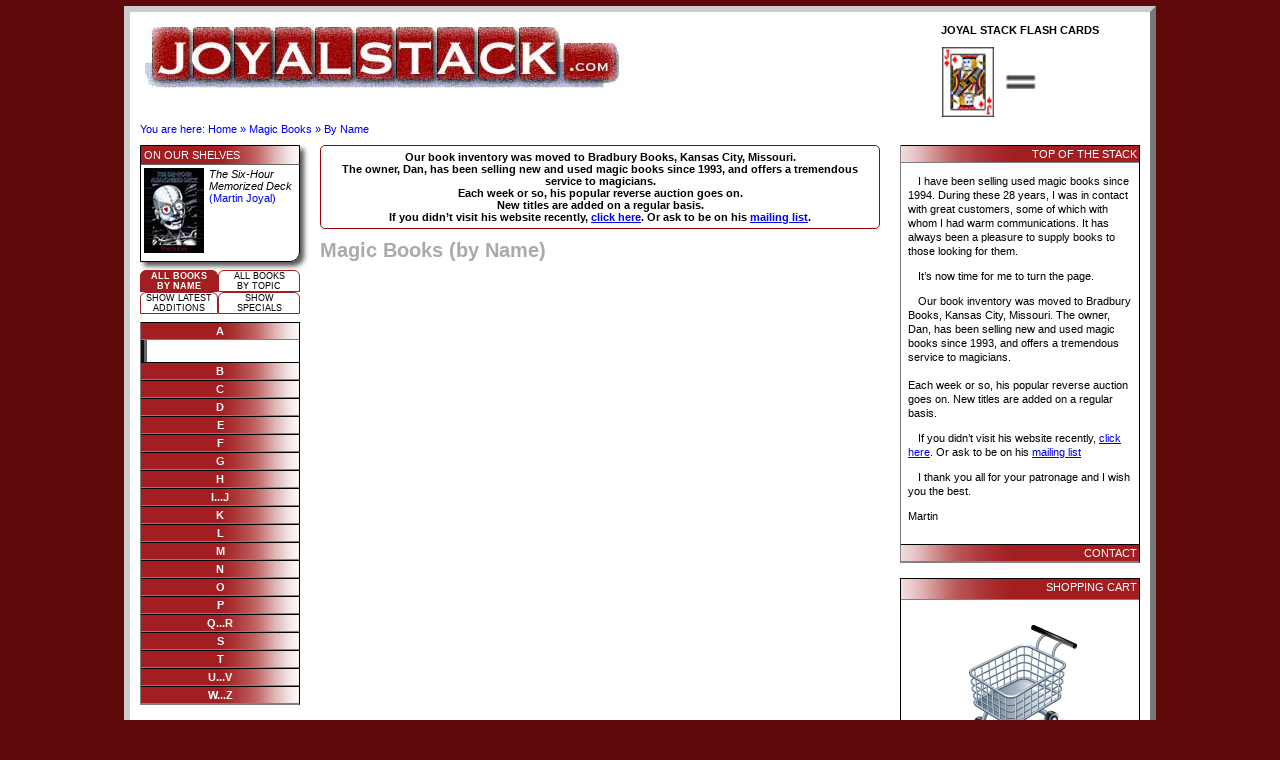

--- FILE ---
content_type: text/html; charset=UTF-8
request_url: https://www.joyalstack.com/magic-books/name/shepherd-dave
body_size: 4709
content:
<!DOCTYPE html><html lang='en-US'><head><meta charset='UTF-8'><link rel='icon' type='image/png' href='https://www.joyalstack.com/favicon_06.png'><!-- LOAD ALPHA WEB-URL FILE -->

<meta name='author' content='Martin Joyal'><meta name='viewport' content='width=device-width, initial-scale=0.98'><meta name='robots' content='index,nofollow,noydir,noodp'><meta name='revisit-after' content='7 days'><title>Used Magic Books: from A to Z</title><meta name='description' content='List of used and new magic books for sale by name.'><meta name='keywords' content='magic books, used magic books'><link href='https://toolbox.joyalstack.com/css/tp.css' rel='stylesheet' type='text/css' /><link href='https://toolbox.joyalstack.com/css/mb.css' rel='stylesheet' type='text/css' /><script src='https://toolbox.joyalstack.com/spry/SpryAccordion.js' type='text/javascript'></script><script type='text/javascript' src='https://toolbox.joyalstack.com/innerfade/jquery.js'></script><script type='text/javascript' src='https://toolbox.joyalstack.com/innerfade/jquery.innerfade.js'></script><a href='https://plus.google.com/118069200471320170325' rel='publisher'></a>

<script type="text/javascript" src="https://toolbox.joyalstack.com/vibracart/settingsstyle2.js"></script>
<script type="text/javascript" src="https://toolbox.joyalstack.com/vibracart/sarissa.js"></script>
<script type="text/javascript" src="https://toolbox.joyalstack.com/vibracart/vibracart.js"></script>



		
    

<!-- Global site tag (gtag.js) - Google Analytics -->
<script async src="https://www.googletagmanager.com/gtag/js?id=G-5T0TVV80X5"></script>
<script>
  window.dataLayer = window.dataLayer || [];
  function gtag(){dataLayer.push(arguments);}
  gtag('js', new Date());

  gtag('config', 'G-5T0TVV80X5');
</script>
<!--END OF GOOGLE ANALYTICS CODE  -->

<!-- Google Tag Manager -->
<script>(function(w,d,s,l,i){w[l]=w[l]||[];w[l].push({'gtm.start':
new Date().getTime(),event:'gtm.js'});var f=d.getElementsByTagName(s)[0],
j=d.createElement(s),dl=l!='dataLayer'?'&l='+l:'';j.async=true;j.src=
'https://www.googletagmanager.com/gtm.js?id='+i+dl;f.parentNode.insertBefore(j,f);
})(window,document,'script','dataLayer','GTM-KJFPWRX');</script>
<!-- End Google Tag Manager -->
</head>
<body ondragstart="return false" onselectstart="return false">
<!-- xref: http://www.hypergurl.com/norightclick.html -->

<!-- Google Tag Manager (noscript) -->
<noscript><iframe src="https://www.googletagmanager.com/ns.html?id=GTM-KJFPWRX"
height="0" width="0" style="display:none;visibility:hidden"></iframe></noscript>
<!-- End Google Tag Manager (noscript) -->

<div id="pageLayout">
	<header>
        <div id="wrapHeader">
            <div id="businessName">
                <img src='https://feedin.joyalstack.com/images/joyalstack_com.jpg' width='482' height='61' alt='Joyalstack.com' />
            </div>
            <!-- TOP MENU -->
            <div id="wrapTopMenu">
                            </div>
        </div>
    </header>
  
  
	<!-- STAMPS -->
  	<div id='wrapStamp2'><!-- STAMP 02 - JOYALSTACK CHASED FLASH CARDS -->
<div id='stamp2Tab'>JOYAL STACK FLASH CARDS</div><ul id='portfolioJS'><li><img src='https://feedin.joyalstack.com/card_052/JD.png' height='70' width='52' alt='Jack of Diamonds' /></li><li><img src='https://feedin.joyalstack.com/card_052/JD.png' height='70' width='52' alt='Jack of Diamonds' /><img src='https://feedin.joyalstack.com/card_052/equal.png' height='70' width='52' alt='Equal sign' /></li><li><img src='https://feedin.joyalstack.com/card_052/JD.png' height='70' width='52' alt='Jack of Diamonds' /><img src='https://feedin.joyalstack.com/card_052/equal.png' height='70' width='52' alt='Equal sign' /><img src='https://feedin.joyalstack.com/number_052/49.png' height='70' width='52' alt='Stack-number 49' /></li><li><img src='https://feedin.joyalstack.com/card_052/QC.png' height='70' width='52' alt='Queen of Clubs' /></li><li><img src='https://feedin.joyalstack.com/card_052/QC.png' height='70' width='52' alt='Queen of Clubs' /><img src='https://feedin.joyalstack.com/card_052/equal.png' height='70' width='52' alt='Equal sign' /></li><li><img src='https://feedin.joyalstack.com/card_052/QC.png' height='70' width='52' alt='Queen of Clubs' /><img src='https://feedin.joyalstack.com/card_052/equal.png' height='70' width='52' alt='Equal sign' /><img src='https://feedin.joyalstack.com/number_052/23.png' height='70' width='52' alt='Stack-number 23' /></li><li><img src='https://feedin.joyalstack.com/card_052/5H.png' height='70' width='52' alt='5 of Hearts' /></li><li><img src='https://feedin.joyalstack.com/card_052/5H.png' height='70' width='52' alt='5 of Hearts' /><img src='https://feedin.joyalstack.com/card_052/equal.png' height='70' width='52' alt='Equal sign' /></li><li><img src='https://feedin.joyalstack.com/card_052/5H.png' height='70' width='52' alt='5 of Hearts' /><img src='https://feedin.joyalstack.com/card_052/equal.png' height='70' width='52' alt='Equal sign' /><img src='https://feedin.joyalstack.com/number_052/30.png' height='70' width='52' alt='Stack-number 30' /></li><li><img src='https://feedin.joyalstack.com/card_052/QD.png' height='70' width='52' alt='Queen of Diamonds' /></li><li><img src='https://feedin.joyalstack.com/card_052/QD.png' height='70' width='52' alt='Queen of Diamonds' /><img src='https://feedin.joyalstack.com/card_052/equal.png' height='70' width='52' alt='Equal sign' /></li><li><img src='https://feedin.joyalstack.com/card_052/QD.png' height='70' width='52' alt='Queen of Diamonds' /><img src='https://feedin.joyalstack.com/card_052/equal.png' height='70' width='52' alt='Equal sign' /><img src='https://feedin.joyalstack.com/number_052/29.png' height='70' width='52' alt='Stack-number 29' /></li></ul>
			<script type='text/javascript'>
				$(document).ready(
					function()
						{
							$('ul#portfolioJS').innerfade({
								speed: 1000,
								timeout: 2000,
								type: 'sequence',
								containerheight: '91px'
							});
						});
			</script>
			</div>  	
  
  	<!-- TOP BREADCRUMBS -->
  	
		<div  id='wrapTopBreadcrumbs'>
			You are here: <span itemscope itemtype='https://data-vocabulary.org/Breadcrumb'><a id='breadcrumb' href='https://www.joyalstack.com/' itemprop='url'><span itemprop='title'>Home</span></a></span> &#187; <span itemscope itemtype='https://data-vocabulary.org/Breadcrumb'><a id='breadcrumb' href='https://www.joyalstack.com/magic-books' itemprop='url'><span itemprop='title'>Magic Books</span></a></span> &#187; <span itemscope itemtype='https://data-vocabulary.org/Breadcrumb'><span itemprop='title'>By Name</span></span>  		</div>
  	
    
    <!-- WRAP COLUMN 1, 2 and 2 -->
    <div id="wrapc1c2c3">
    	<div id="wrapc1c2">
      		<div id="wrapc2">
      			<!--COLUMN 2 TOP-->
					<div id='framec2t'><b>Our book inventory was moved to Bradbury Books, Kansas City, Missouri.<br>The owner, Dan, has been selling new and used magic books since 1993, and offers a tremendous service to magicians.<br>Each week or so, his popular reverse auction goes on.<br>New titles are added on a regular basis.<br>If you didn’t visit his website recently, <a href= 'http://www.bradburybooks.com' target= '_blank'>click here</a>. Or ask to be on his <a href= 'mailto:dan@bradburybooks.com'>mailing list</a>.</b></div>      			<!--COLUMN 2 MIDDLE-->
        		<div id="framec2m">
					<h1 id='mb_h1h1_page_title'>Magic Books (by Name)</h1><div style='margin-top: 60px;'></div>		      			</div>
        		<!--COLUMN 2 BOTTOM-->
								</div>
    		<div id="wrapc1">
                <!-- COLUMN 1 -->
                <div id='framec1'><div id= 'sidedish'><div id= 'sidedishTab'> On our shelves </div><a href='https://www.joyalstack.com/magic-books/name/joyal-martin' style='text-decoration: none'><div id= 'sidedishContent'><div id='sidedishImage' style='width: 60px; height: 85px;'><img src='https://feedin.joyalstack.com/product_085/J/JOYM2011Ap1.jpg' width='60' height='85' alt='The Six-Hour Memorized Deck' /></div><div id= 'sidedishText'> The Six-Hour Memorized Deck </div><div id= 'sidedishCredit'>(Martin Joyal)</div></div></a></div><div id='mb_browseModeBox'><a id='mb_browseModeSelectedButton' style='width: 76px; text-decoration: none;' href='https://www.joyalstack.com/magic-books/name' title='Browse through the magic books on our shelves by name'>All books<br />by name</a><a id='mb_browseModeButton01' style='width: 80px; text-decoration: none;'href='https://www.joyalstack.com/magic-books/topic' title='Browse through the magic books on our shelves by topic'>All books<br />by topic</a><a id='mb_browseModeButton01' style='width: 76px; text-decoration: none;'href='https://www.joyalstack.com/magic-books/latest-addition' title='See the latest magic books added on our shelves'>Show Latest<br />additions</a><a id='mb_browseModeButton01' style='width: 80px; text-decoration: none;'href='https://www.joyalstack.com/magic-books/special' title='Take a look at the specials we are offering on some used magic books'>Show<br />Specials</a></div>
<!-- 43 + 46 + 65 = 154 -->
<!-- 154 + 6 = 160 -->

<nav id="Accordion2" class="Accordion" tabindex="0"> <!-- <div> tag replaced with <nav> tag on 14-05-05 -->
	<div class="AccordionPanel">
		<div class="AccordionAlphabeticTab">A</div>
        <div class="AccordionAlphabeticContent">
            <ul style="list-style-type: none; position:relative; left:-30px;"> <!-- LISTE DES NOMS COMMEN�ANT PAR "A" -->
                            </ul>
        </div>
  	</div>
                
	<div class="AccordionPanel">
    	<div class="AccordionAlphabeticTab">B</div>
        <div class="AccordionAlphabeticContent">
            <ul style="list-style-type: none; position:relative; left:-30px;"> <!-- LISTE DES NOMS COMMEN�ANT PAR "B" -->
                            </ul>
        </div>
  	</div>
            
    <div class="AccordionPanel">
    	<div class="AccordionAlphabeticTab">C</div>
        <div class="AccordionAlphabeticContent">
            <ul style="list-style-type: none; position:relative; left:-30px;"> <!-- LISTE DES NOMS COMMEN�ANT PAR "C" -->
                            </ul>
        </div>
  	</div>
    
	<div class="AccordionPanel">
    	<div class="AccordionAlphabeticTab">D</div>
    		<div class="AccordionAlphabeticContent">
                <ul style="list-style-type: none; position:relative; left:-30px;">
						    		</ul>
			</div>
  	</div>
    
	<div class="AccordionPanel">
		<div class="AccordionAlphabeticTab">E</div>
		<div class="AccordionAlphabeticContent">
			<ul style="list-style-type: none; position:relative; left:-30px;">
				    	</ul>
		</div>
  	</div>
            
    <div class="AccordionPanel">
    	<div class="AccordionAlphabeticTab">F</div>
    		<div class="AccordionAlphabeticContent">
                <ul style="list-style-type: none; position:relative; left:-30px;">
						    		</ul>
			</div>
  	</div>
    
	<div class="AccordionPanel">
    	<div class="AccordionAlphabeticTab">G</div>
    		<div class="AccordionAlphabeticContent">
                <ul style="list-style-type: none; position:relative; left:-30px;">
						    		</ul>
			</div>
  	</div>
    
    <div class="AccordionPanel">
    	<div class="AccordionAlphabeticTab">H</div>
    		<div class="AccordionAlphabeticContent">
                <ul style="list-style-type: none; position:relative; left:-30px;">
						    		</ul>
			</div>
  	</div>
    
	<div class="AccordionPanel">
    	<div class="AccordionAlphabeticTab">I...J</div>
    		<div class="AccordionAlphabeticContent">
                <ul style="list-style-type: none; position:relative; left:-30px;"><!-- LISTE DES NOMS COMMEN�ANT PAR "I" OU "J" -->
					 <li id='mb_li_author'><a href='https://www.joyalstack.com/magic-books/name/joyal-martin' target='_self'>Joyal, M.</a></li>	    		</ul>
			</div>
  	</div>
    
    <div class="AccordionPanel">
    	<div class="AccordionAlphabeticTab">K</div>
    		<div class="AccordionAlphabeticContent">
                <ul style="list-style-type: none; position:relative; left:-30px;">
						    		</ul>
			</div>
  	</div>
    
    <div class="AccordionPanel">
    	<div class="AccordionAlphabeticTab">L</div>
    		<div class="AccordionAlphabeticContent">
                <ul style="list-style-type: none; position:relative; left:-30px;">
						    		</ul>
			</div>
  	</div>
    
    <div class="AccordionPanel">
    	<div class="AccordionAlphabeticTab">M</div>
    		<div class="AccordionAlphabeticContent">
                <ul style="list-style-type: none; position:relative; left:-30px;">
					 <li id='mb_li_author'><a href='https://www.joyalstack.com/magic-books/name/minch-stephen' target='_self'>Minch, S.</a></li>	    		</ul>
			</div>
  	</div>
    
	<div class="AccordionPanel">
		<div class="AccordionAlphabeticTab">N</div>
			<div class="AccordionAlphabeticContent">
                <ul style="list-style-type: none; position:relative; left:-30px;">
						    		</ul>
			</div>
	</div>
    
	<div class="AccordionPanel">
		<div class="AccordionAlphabeticTab">O</div>
			<div class="AccordionAlphabeticContent">
                <ul style="list-style-type: none; position:relative; left:-30px;">
						    		</ul>
			</div>
	</div>

	<div class="AccordionPanel">
		<div class="AccordionAlphabeticTab">P</div>
			<div class="AccordionAlphabeticContent">
                <ul style="list-style-type: none; position:relative; left:-30px;">
						    		</ul>
			</div>
	</div>
    
	<div class="AccordionPanel">
		<div class="AccordionAlphabeticTab">Q...R</div>
			<div class="AccordionAlphabeticContent">
                <ul style="list-style-type: none; position:relative; left:-30px;"> <!--LISTE DES NOM COMMEN�ANT PAR "Q ou R"-->
                		    		</ul>
			</div>
	</div>
    
    <div class="AccordionPanel">
		<div class="AccordionAlphabeticTab">S</div>
			<div class="AccordionAlphabeticContent">
                <ul style="list-style-type: none; position:relative; left:-30px;">
						    		</ul>
			</div>
	</div>
    
    <div class="AccordionPanel">
		<div class="AccordionAlphabeticTab">T</div>
			<div class="AccordionAlphabeticContent">
                <ul style="list-style-type: none; position:relative; left:-30px;">
						    		</ul>
			</div>
	</div>
    
    <div class="AccordionPanel">
		<div class="AccordionAlphabeticTab">U...V</div>
			<div class="AccordionAlphabeticContent">
                <ul style="list-style-type: none; position:relative; left:-30px;"> <!-- LISTE DES NOMS COMMEN�ANT PAR "U" OU "V" -->
						    		</ul>
			</div>
	</div>
    
    <div class="AccordionPanel">
		<div class="AccordionAlphabeticTab">W...Z</div>
			<div class="AccordionAlphabeticContent">
                <ul style="list-style-type: none; position:relative; left:-30px;"> <!-- LISTE DES NOMS COMMEN�ANT PAR "W", "X", "Y" OU "Z" -->
						    		</ul>
			</div>
	</div>
    
</nav>
        
<script type='text/javascript'>var Accordion2 = new Spry.Widget.Accordion('Accordion2', {defaultPanel: 0});</script></div>            </div>
		</div>
    
    	<div id="wrapc3">
            <!-- COLUMN 3 TOP -->
            <div id="framec3t">
                <!-- Place this code where you want the badge to render. -->
				

<div id="Accordion1" class="Accordion" tabindex="0">
	<div class="AccordionPanel">
		<div class="AccordionPanelTab">Top of the stack</div>
			
<div class="AccordionPanelContent">
	<div id='arial_black' style="font-weight: lighter; margin: 7px; text-indent: 10px;">
        <p>I have been selling used magic books since 1994. During these 28 years, I was in contact with great customers, some of which with whom I had warm communications. It has always been a pleasure to supply books to those looking for them.</p>

        <p>It’s now time for me to turn the page.</p>
    
        <p>Our book inventory was moved to Bradbury Books, Kansas City, Missouri. The owner, Dan, has been selling new and used magic books since 1993, and offers a tremendous service to magicians.<br><br>Each week or so, his popular reverse auction goes on. New titles are added on a regular basis.</p>
            
        <p>If you didn’t visit his website recently, <a href= 'http://www.bradburybooks.com' target= '_blank'>click here</a>. Or ask to be on his <a href= 'mailto:dan@bradburybooks.com'>mailing list</a></p>
        
        <p>I thank you all for your patronage and I wish you the best.</p>

        Martin<br><br>
    </div>
</div>
    </div>
	
    <!--<div class="AccordionPanel">
		<div class="AccordionPanelTab">V.I.P.</div>
		<div class="AccordionPanelContent">
        	If you previously bought from us for more than $100, then you deserve a special treatment. From now on you are considered a <spam id='arial_black'>V.I.P.</spam> and you can buy selected books at the VIP Price (with <spam id='arial_black'>savings up to 30%</spam>). When ordering, you wil be charged the regular price and we will send you an instant refund (equal to Regular price minus VIP price).
        </div>
	</div>-->
	
    <!-- 2020-10-05 Section LETS MAKE A DEAL was removed.-->
    <!--
    <div class="AccordionPanel">
		<div class="AccordionPanelTab">Let's Make A Deal</div>
		<div class="AccordionPanelContent">
        	Each week we come up with <spam id='arial_black'>100 different deals</spam>. Each deal is composed of one used book and one new book. They are scattered among the pages of the Magic Books section and are valid on <spam id='arial_black'>Mondays only</spam>. All the deals are advertized one week in advance.
        </div>
	</div>
    -->
	
    <!--<div class="AccordionPanel">
		<div class="AccordionPanelTab">Shipping Charges</div>
			</div>-->
	
    <!--<div class="AccordionPanel">
		<div class="AccordionPanelTab">Shipping Insurance</div>
		<div class="AccordionPanelContent">
        	At <b>Joyalstack.com</b> all orders are shipped insured. In facts, a seller is always  responsible for the goods to be delivered to the customers, whether insurance fees were charged or not.
        </div>
	</div>-->
	
    <!--<div class="AccordionPanel">
		<div class="AccordionPanelTab">Overseas Order</div>
		<div class="AccordionPanelContent">
        	Please note that our shopping cart takes care of shipping charges for USA and Canada only. For overseas orders, please <a href="mailto:info@joyalstack.com">email us</a> first so we can quote you on shipping.
        </div>
	</div>-->
    
    <div class="AccordionPanel">
		<div class="AccordionPanelTab">Contact</div>
		<div class="AccordionPanelContent">
        	<br>Email: info@joyalstack.com<br><br>
        </div>
	</div>
            
</div>


<script type="text/javascript">
	var r= Math.round(Math.random()*5);
	if (r == 3)
		{
			r= 0;
		}
	var Accordion1 = new Spry.Widget.Accordion("Accordion1", {defaultPanel: 0}); // This is the information accordion in column 3.
</script>  
            </div>
            <!-- COLUMN 3 MIDDLE -->
            <div id="framec3m">
               <!-- SHOW SHOPPING CART -->


<div id= "addToCartPanel">
	<div id= "addToCartTab">SHOPPING CART</div>
	<div id="addToCartContent">
		<script language="javascript" type="text/javascript">
			insertcart()
		</script>
    </div>
    <!--<div id="cart_footer">
    	Overseas order: shipping charges<br />will be quoted by email for your approval.
    </div>--> 
</div>
            </div>
            <!-- COLUMN 3 BOTTOM -->
                <div id='framec3b'></div>		</div>
	</div>
  
  
  	<!-- BOTTOM BREADCRUMBS -->
	
		<div id='wrapBottomBreadcrumbs'>
			        </div>
  	
  	
    
    <!-- WRAP FOOTER -->
    <div id="wrapFooter">
    	<footer>
            <!--BOTTOM MENU-->
            <div id="frameBottomMenu">
                <nav><a class='bottomMenuItem' href='https://www.joyalstack.com/credits'>CREDITS</a> | <a class='bottomMenuItem' href='https://www.joyalstack.com/friendly-links'>LINKS</a> | <a class='bottomMenuItem' href='https://www.joyalstack.com/sitemap'>SITEMAP</a> | <a class='bottomMenuItem' href='https://www.joyalstack.com/privacy'>PRIVACY</a> | <a class='bottomMenuItem' href='https://www.joyalstack.com/terms'>TERMS & CONDITIONS</a> | <a class='bottomMenuItem' href='mailto:info@joyalstack.com'>CONTACT US</a></nav>            </div>
            
            <!--COPYRIGHT-->
            <div id='frameCopyright'>&#169;2000-2026 Martin Joyal</div><div id='framePoweredBy'>Powered by<br />Sinclair • Westfelt • McLaughlin • Joyal<br />London - Paris - Boston- Montreal</div>        </footer>
  	</div>
    
</div>


<script language="javascript" type="text/javascript">
startcart()
</script>

</body></html>

--- FILE ---
content_type: text/css; charset=UTF-8
request_url: https://toolbox.joyalstack.com/css/tp.css
body_size: 6321
content:
@charset "UTF-8";
/* CSS Document */

/*
This web site uses a three-column layout.
The following therminology is used in this CSS document.
Columns are numbered from left to right, from 1 to 3.
c1 refers to Column 1.
c2 refers to Column 2.
c3 refers to Column 3.

Column 1 is composed of two sections: Top and Bottom.
Column 1 Top holds the Featured Produc(s).
Column 1 Bottom holds the Vertical Menu.
c1t refers to Column 1 Top.
c1b refers to Column 1 Bottom.

Column 2 is composed of three sections: Top, Middle and Bottom.
Column 2 Top holds the optional Top Message.
Column 2 Midle holds the Main Content.
Column 2 Bottom holds the optional Bottom Message.
The Top Message and Bottom Message can be used for announcement, special offer, holyday greetings, closing periods, etc.
c2t refers to Column 2 Top.
c2m refers to Column 2 Midle.
c2b refers to Column 2 Bottom.

Column 3 is composed of two sections: Top and Bottom.
Column 3 Top holds Secondary Information in Collapsible Panels.
Column 3 Bottom holds the Shopping Cart.
c3t refers to Column 3 Top.
c3b refers to Column 3 Bottom.

The Header, the optional Horizontal Menu and the optional Breadcrumbs are above the three columns.
The Bottom Menu and Copyright Notice are below the three columns.

Finally, the Stamp 1 and Stamp 2 are located in the top right corner.

The style ID are named according to the following structure.
"pageLayout" contains "wrappers".
"wrappers" can contain other "wrappers" or "frames".
The purpose of the "wrappers" is to keep the page main content (located in Column 2 Middle)
at the top of the HTML code, in order to optimize the results of search engines.
"wrappers" have no background color, no padding, no margin, no border and no caracter specifications.
"wrappers" do have paddings and margins.
"wrappers" are only used in main web pages.


"frames" contain "boxes".
The purpose of the "frames" is to specify and reserve the space used by the different elements
composing the page.
"frames" have no background color, no padding, no border and no caracter specifications.
"frames" do have margins.
"frames" are only used in main web pages.

"boxes" contain optional "tab", and "content".
"boxes" do have background color and border when required.
"boxes" are used in seconaary pages such as product.php, memdeck.php, milsetones.php, etc.

*/


/* ****************************************************************************	*/
/* Start of Styles used by the Template, floor HOME, and by more than one floor	*/
/* Sorted in order of appearance.												*/
/* tp_stands for Template														*/
/* ****************************************************************************	*/


body {
	margin: 0px;
	padding: 0px;
	background-color: rgb(94,8,10);
	font-family: Verdana, Geneva, sans-serif;
	font-size: 11px;
}

#a:hover {
	font-weight: bold;
}

/* #a:visited {
	color: #C06;
}
*/

#pageLayout {
	width: 1000px; /* 740 (column 1 and 2) + 240 (column 3) + 12 (borders) + auto */
	margin-left: auto;
	background-color: #FFF;
	border: 6px outset #CCC;
	margin-right: auto;
	margin-top: 6px;
	margin-left: auto;
	padding: 10px;
}

#wrapHeader {
	float: left;
	width: 500px;
	padding: 5px;
}

#businessName {
	width: 760px;
	margin-bottom: 5px;
}

#wrapTopMenu {
	width: 795px;
	float: left;
	clear: both;
}

#wrapTopBreadcrumbs {
	font-size: 1em;
	clear: both;
	width: 730px;
	float: left;
	color: #00F;
	margin-bottom: 10px;
}

#breadcrumb {
	color: #00F;
	text-decoration: none;
}

/* wrapc1c2c3 contains wrapc1c2 */
#wrapc1c2c3 {
	padding: 0px;
}

/* wrapc1c2 contains wrapc1 and wrapc2 */
#wrapc1c2 {
	float: left;
	width: 740px; /*160 (column 1) + 560 (column 2) + 20 (margin)*/
	margin-right: 20px;
}

/* wrapc2 contains framec2t, framcec2m and framec2b */
#wrapc2 {
	float: right;
	width: 560px;
	margin-left: 20px;
}

/* Style used by show_top_mssg */
#framec2t {
	border: 1px solid #900;
	margin-bottom: 10px;
	float: left;
	width: 548px;
	height: auto;
	clear: both;
	padding: 5px;
	text-align: center;
	border-radius: 5px;
}

#framec2m {
	height: auto;
	float: left;
	width: 560px;
	clear: both;
	background-color: #FFF;
}

#framec2b {
	border: 1px solid #900;
	margin-top: 15px;
	clear: both;
	float: left;
	width: 548px;
	height: auto;
	padding: 5px;
	text-align: center;
	border-radius: 5px;
}

/* wrapc1 contains framec1 */
#wrapc1 {
	float: left;
	width: 160px;
}

/* wrapc3 contains framec3t, framec3m and framec3b */
#wrapc3 {
	float: right;
	width: 240px;
}

#framec3t {
}

#framec3m {
	border: 1px solid #000;
	clear: both;
	float: left;
	width: 238px;
	margin-bottom: 10px;
	margin-top: 10px;
}

#framec3b {
	border: 1px solid #000;
	clear: both;
	float: left;
	width: 238px;
}

#wrapBottomBreadcrumbs {
	font-size: 1em;
	clear: both;
	width: 730px;
	float: left;
	margin-top: 10px;
	color: #00F;
}


/* *************************************************************** */
/* Styles used by nav_bottom.php and show_copyright.php			   */
/* *************************************************************** */

.bottomMenuItem {
	font-size: 10px;
	color: #999;
	text-decoration: none;
	font-family: "Arial Black", Gadget, sans-serif;
}


/* wrapcFooter contains framecBottomMenu and frameCopyright */
#wrapFooter {
	clear: both;
}

#frameBottomMenu {
	font-size: 10px;
	color: #666;
	text-align: center;
	margin-top: 5px;
	padding-top: 10px;
	padding-bottom: 5px;
}
#frameCopyright {
	clear: both;
	font-size: 1em;
	text-align: center;
}

#framePoweredBy
{
	clear: both;
	font-size: 1em;
	color: #666;
	text-align: center;
}

/* *************************************************************** */
/* Styles used by stamp_controler.php, stamp02.php, stamp03.php    */
/* *************************************************************** */

#wrapStamp1 {
	float: left;
	width: 207px;
	padding: 5px;
	margin-left: 20px; /* 13-12-15: was 12px */
	height: 91px;
	text-align: center;
	vertical-align: middle;
}

#wrapStamp2 {
	float: right;
	width: 236px;
	padding: 2px;
	margin-left: 10px;
	height: 97px;
	overflow: hidden;
}

/* Used by stamp02.php (Joyal Stack CHaSeD Falsh Cards) */
#stamp2Tab {
	width: 100%;
	font-weight: bold;
	text-align: center;
}

/* Used by stamp02.php (Joyal Stack CHaSeD Falsh Cards) */
#moreFlashCards {
	font-style: italic;
	text-align: center;
	vertical-align: bottom;
	font-size: 12px;
	line-height: 20px;
	font-weight: bold;
}

#wrapStamp3 {
	float: right;
	width: 394px;
	padding: 2px;
	height: 97px;
	overflow: hidden;
}

/* Used by stamp03.php (SHMD Reviews) */
#stamp3Tab {
	width: 100%;
	font-weight: bold;
	font-size: 15px;
	font-style: italic;
	color: #666;
	margin-bottom: 5px;
	text-align: center;
}

/* Used by stamp03.php (SHMD Reviews) */
#stamp3Content {
	font-size: 12px;
	font-style: italic;
	width: 370px;
	position: relative;
	left: -28px;
	color: #666;
	overflow: hidden;
}

/* Used by stamp03.php (SHMD Reviews) */
#stamp3Source {
	clear: left;
	float: right;
	font-size: 11px;
	font-weight: bold;
	font-style: normal;
	margin-top: 6px;
	width: 100%;
	text-align: right;
	color: #000;
}

#wrapStamp4 {
	float: right;
	width: 224px;
	padding: 6px;
	margin-left: 0px;
	/* height: 97px; */
	text-align: center;
	font-size: 14px;
	margin-top: 10px;
	background-color: #F2F2F2;
	border-radius: 5px;
	border: 1px solid #5E080A;
}



/* *************************************************************** */
/* Styles used by sidedish_controler.php                           */
/* *************************************************************** */

#framec1 {
	margin-bottom: 6px;
	width: 160px;
	clear: both;
	float: left;
}

#sidedish {
	border: 1px solid #000;
	float: left;
	width: 158px;
	box-shadow: 4px 4px 5px #525252;
	border-bottom-right-radius: 10px;
	margin-bottom: 8px;
}

#sidedishTab {
	clear: both;
	float: left;
	color: #FFF;
	background-image: url(https://feedin.joyalstack.com/images/tabs/tab_158_rw.jpg);
	text-transform: uppercase;
	padding: 3px;
	width: 153px;
	background-repeat: repeat-y;
	border-bottom-width: 1px;
	border-bottom-style: solid;
	border-bottom-color: #666;
	font-family: "Arial Black", Gadget, sans-serif;
}

#sidedishContent {
	clear: both;
	float: left;
	width: 152px;
	padding: 3px;
	text-decoration: none;
}
#sidedishImage {
	float: left;
	/* height property in set in an in-line selector */
	/* width property in set in an in-line selector */
	margin-right: 5px;
	margin-bottom: 5px;
	// width: 65px;
}
#sidedishText {
	width: 100%;
	font-style: oblique;
	color: #000;
}
#sidedishCredit {
	width: 100%;
}



/* *************************************************************** */
/* Styles used by the INFO PANRL                                   */
/* *************************************************************** */

#info_panel_ident{
	text-indent: 18px;
}
#arial_black {
	font-family: "Arial Black", Gadget, sans-serif;
	line-height: 1.3em;
	font-size: 1em;
}



/* *************************************************************** */
/* Styles used by show_cart.php                                    */
/* *************************************************************** */

#addToCartPanel {
}

#addToCartTab {
	background-image: url(https://feedin.joyalstack.com/images/tabs/tab_238_wr.jpg);
	height: 16px;
	color: #FFF;
	padding: 2px;
	text-transform: uppercase;
	border-bottom-width: 1px;
	border-bottom-style: solid;
	border-bottom-color: gray;
	/* text-align was added on 12-02-15 */
	text-align: right;
	font-family: "Arial Black", Gadget, sans-serif;
}

#addToCartContent {
}
#cart_footer {
	font-size: 9px;
	text-transform: uppercase;
	text-align: center;
	padding: 2px;
}


/* *************************************************************** */
/* Styles used by show_register.php                                */
/* and also by unused/show_subscribe.php                           */
/* *************************************************************** */

#subscribePanel {
}

#subscribeTab {
	background-image: url(https://feedin.joyalstack.com/images/tabs/tab_238_wr.jpg);
	height: 16px;
	color: #FFF;
	padding: 2px;
	text-transform: uppercase;
	border-bottom-width: 1px;
	border-bottom-style: solid;
	border-bottom-color: gray;
	/* text-align was added on 12-02-15 */
	text-align: right;
	font-family: "Arial Black", Gadget, sans-serif;
}

#addToCart {
	width: 90px;
	float: left;
	clear: left; /* 13-12-01: "clear: left" was added. 13-12-13: "clear: left" was replaced by "clear: both" */
	margin-top: 3px;
}

#atc_duo {
	width: 100%;
	float: left;
	clear: both;
	margin-top: 3px;
	text-align: center;
}


/* *************************************************************** */
/* Styles used in the HOME floor			                       */
/* *************************************************************** */

#ho_poster {
	height: 250px;
	width: 560px;
	margin-bottom: 20px;
	overflow: hidden;
}

#ho_poster_pg1 {
	height: 250px;
	width: 560px;
	margin-bottom: 20px;
	/* overflow: hidden; */
	background-image: url(https://feedin.joyalstack.com/images/posters/poster_sprite_01.jpg);
	background-position: 0px 0px;
}

#ho_poster_pg2 {
	height: 250px;
	width: 560px;
	margin-bottom: 20px;
	/*overflow: hidden;*/
	background-image: url(https://feedin.joyalstack.com/images/posters/poster_sprite_01.jpg);
	/*background-position: 0px 1200px;*/
	background-position: 0px -240px;
}

#ho_poster_md1 {
	height: 250px;
	width: 560px;
	margin-bottom: 20px;
	overflow: hidden;
	background-image: url(https://feedin.joyalstack.com/images/posters/poster_sprite_01.jpg);
	background-position: 0px -480px;
}

#ho_poster_md2 {
	height: 250px;
	width: 560px;
	margin-bottom: 20px;
	overflow: hidden;
	background-image: url(https://feedin.joyalstack.com/images/posters/poster_sprite_01.jpg);
	background-position: 0px -720px;
}

#ho_poster_ji1 {
	height: 250px;
	width: 560px;
	margin-bottom: 20px;
	overflow: hidden;
	background-image: url(https://feedin.joyalstack.com/images/posters/poster_sprite_01.jpg);
	background-position: 0px -960px;
}

#ho_poster_mb1 {
	height: 250px;
	width: 560px;
	margin-bottom: 20px;
	overflow: hidden;
	background-image: url(https://feedin.joyalstack.com/images/posters/poster_sprite_01.jpg);
	background-position: 0px -1200px;
}

#welcome_mssg {
	width: 100%;
	text-align: center;
	margin-bottom: 20px;
}



/* *************************************************************** */
/* Start of Styles used by show_promo_spot.php				               */
/* sp_ stands for Spot											   */
/* *************************************************************** */

#sp_spotBox {
	float: left;
	width: 164px;
	border: 2px solid #AAA;
	border-radius: 5px;
	padding: 6px;
}
#sp_spotTitle {
	font-size: 16px;
	font-weight: bold;
	font-variant: small-caps;
	color: #A31E21;
	width: 100%;
	clear: both;
	float: left;
	margin-bottom: 7px;
	border-bottom-width: 1px;
	border-bottom-style: dotted;
	border-bottom-color: #5E080A;
	text-align: center;
}
#sp_spotBookCover {
	width: 160px;
	margin-right: auto;
	margin-bottom: 5px;
	margin-left: auto;
}
#sp_bookTitle {
	font-size: 12px;
	font-weight: bold;
	clear: both;
	float: left;
	width: 100%;
}
#sp_bookBlurb {
	font-size: 10px;
	font-style: italic;
	clear: both;
	float: left;
	width: 100%;
	margin-bottom: 5px;
}

#sp_price_box {
	clear: both;
	float: left;
	width: 100%;
}

/* *************************************************************** */
/* End of Styles used by show_promo_spot.php				       */
/* sp_ stands for Spot											   */
/* *************************************************************** */



/* *************************************************************** */
/* Start Styles used by show_toc_spot.php				           */
/* sp_ stands for Spot											   */
/* *************************************************************** */

#sp_toc_h1h1 {
	font-size: 14px;
	font-weight: bold;
	text-align: center;
	width: 100%;
	font-style: italic;
}

#sp_toc_box {
	width: 536px;
	padding: 10px;
	clear: both;
	float: left;
}

#sp_toc_box_DELETE {
	width: 536px;
	border: 1px solid #CCC;
	padding: 10px;
	border-radius: 5px;
	box-shadow: 4px 4px 5px #525252;
	margin-bottom: 10px;
	clear: both;
	float: left;
}

#sp_toc_title_and_img {
	float: left;
	width: 150px;
}

#sp_toc_h2h2_title {
	font-size: 1.1em;
	font-weight: bold;
	text-decoration: none;
	float: left;
	clear: both;
	color: #000;
	margin-bottom: 3px;
	display: inline;
	margin-top: 0px;
	text-transform: uppercase;
}

#sp_toc_magic_books {
	float: left;
	height: 85px;
	width: 138px;
	clear: left;
	border-radius: 5px;
	border: 1px solid #999;
	background-image: url(https://feedin.joyalstack.com/images/toc/toc_sprite.jpg);
	background-position: 0px 0px;
}

#sp_toc_memorized_deck {
	float: left;
	height: 85px;
	width: 138px;
	clear: left;
	border-radius: 5px;
	border: 1px solid #999;
	background-image: url(https://feedin.joyalstack.com/images/toc/toc_sprite.jpg);
	background-position: 0px -85px;
}

#sp_toc_joyal_index {
	float: left;
	height: 85px;
	width: 138px;
	clear: left;
	border-radius: 5px;
	border: 1px solid #999;
	background-image: url(https://feedin.joyalstack.com/images/toc/toc_sprite.jpg);
	background-position: 0px -170px;
}

#sp_toc_price_guide {
	float: left;
	height: 85px;
	width: 138px;
	clear: left;
	border-radius: 5px;
	border: 1px solid #999;
	background-image: url(https://feedin.joyalstack.com/images/toc/toc_sprite.jpg);
	background-position: 0px -255px;
}

#sp_toc_text {
	padding-top: 3px;
	color: #000;
	float: left;
	width: 370px;
	margin-left: 12px;
}


/* *************************************************************** */
/* End of Styles used by show_toc_spot.php				               */
/* sp_ stands for Spot											   */
/* *************************************************************** */



/* Styles used by hoty.php */
#thank_you_mssg {
	font-size: 14px;
	text-align: center;
	width: 80%;
	margin-right: 10%;
	margin-left: 10%;
	border: 2px solid #900;
	margin-bottom: 60px;
	border-radius: 5px;
	box-shadow: 4px 4px 5px #525252;
}

/* Used by nav_latest.php, nav_liquidation.php and nav_topics.php */
#li_topic {
	text-decoration: none;
}

#li_topic:hover {
	font-weight: bold;
}

/* *************************************************************** */
/* Styles used on more than one floor				           	   */
/* tp_ stands for Template										   */
/* *************************************************************** */

/* Used by show_vip_price.php, show_combo_price.php, show_liquidation_price.php, show_special_price.php and show_today_price.php, */
#tp_book_price {
	float: left;
	width: 140px; /* 13-12-02: was 120px */
	padding-top: 3px;
	clear: left;
}

#by_line {
	font-size: 0.9em;
	margin-top: 20px;
	font-style: normal;
	clear: both;
	float: left;
	width: 100%;
	font-weight: bold;
	color: #A31E21;
	text-decoration: none;
}
#warning_LED {
	font-size: 16px;
	color: #009;
	display: inline;
	float: left;
	width: 1em;
}





/* *************************************************************** */
/* End of Styles used by Template								   */
/* tp_stands for Template										   */
/* *************************************************************** */


/* ************************************************************** */
/* Start of Spry Menu Bar Horizontal							  */
/* (for an unaltered copies, look for SpryMenuBarHorizontal.css	  */
/* into SpryAssets/)			  								  */
/* ************************************************************** */

/* SpryMenuBarHorizontal.css - version 0.6 - Spry Pre-Release 1.6.1 */

/* Copyright (c) 2006. Adobe Systems Incorporated. All rights reserved. */

/*******************************************************************************
 LAYOUT INFORMATION: describes box model, positioning, z-order
 *******************************************************************************/

/* The outermost container of the Menu Bar, an auto width box with no margin or padding */
ul.MenuBarHorizontal
{
	margin: 0;
	padding: 0;
	list-style-type: none;
	font-size: 100%;
	cursor: default;
	width: auto;
}

/* Menu item containers, position children relative to this container and are a fixed width */
ul.MenuBarHorizontal li
{
	margin: 0;
	padding: 0;
	list-style-type: none;
	font-size: 100%;
	position: relative;
	text-align: left;
	cursor: pointer;
	width: auto; // 8em; // 8em;
	float: left;
}

/*******************************************************************************
 DESIGN INFORMATION: describes color scheme, borders, fonts
 *******************************************************************************/

/* Menu items are a light gray block with padding and no text decoration */
ul.MenuBarHorizontal a
{
	display: block;
	cursor: pointer;
	background-color: #F2F2F2;
// #EEE;
	padding: 0.5em 0.75em;
	color: rgb(158,14,16);
// #333;
	text-decoration: none;
	font-weight: bold;
	border: 1px solid #000;
	text-align: left;
}

/* Menu items that have mouse over or focus have a blue background and white text */
ul.MenuBarHorizontal a:hover, ul.MenuBarHorizontal a:focus
{
	background-color: rgb(158,14,16);
// #33C;
	color: #FFF;
	text-align: left;
}

/*******************************************************************************
 BROWSER HACKS: the hacks below should not be changed unless you are an expert
 *******************************************************************************/

/* HACK FOR IE: to stabilize appearance of menu items; the slash in float is to keep IE 5.0 from parsing */
@media screen, projection
{
	ul.MenuBarHorizontal li.MenuBarItemIE
	{
		display: inline;
		float: left;
		background: #FFF;
	}
}

/**************
 ADD-ONS by mj
 **************/

#currentMenu
{
	background-color: #D39596;
	color: #000;
	text-align: left;
	text-decoration: underline;
}

/* ************************************************************** */
/* End of Spry Menu Bar Horizontal							  	  */
/* ************************************************************** */


/* ************************************************************** */
/* Start of Spry Accordion										  */
/* (for an unaltered copies, look for SpryAccordion.css			  */
/* in SpyAssets/)			  									  */
/* ************************************************************** */

/* SpryAccordion.css - version 0.4 - Spry Pre-Release 1.6.1 */

/* Copyright (c) 2006. Adobe Systems Incorporated. All rights reserved. */

/* This is the selector for the main Accordion container. For our default style,
 * we draw borders on the left, right, and bottom. The top border of the Accordion
 * will be rendered by the first AccordionPanelTab which never moves.
 *
 * If you want to constrain the width of the Accordion widget, set a width on
 * the Accordion container. By default, our accordion expands horizontally to fill
 * up available space.
 *
 * The name of the class ("Accordion") used in this selector is not necessary
 * to make the widget function. You can use any class name you want to style the
 * Accordion container.
 */
.Accordion {
	border-left: solid 1px gray;
	border-right: solid 1px black;
	border-bottom: solid 1px gray;
	overflow: hidden;
	margin-bottom: 5px; // mj added 12-02-28 
}

/* This is the selector for the AccordionPanel container which houses the
 * panel tab and a panel content area. It doesn't render visually, but we
 * make sure that it has zero margin and padding.
 *
 * The name of the class ("AccordionPanel") used in this selector is not necessary
 * to make the widget function. You can use any class name you want to style an
 * accordion panel container.
*/
.AccordionPanel {
	margin: 0px;
	padding: 0px;
}

/* This is the selector for the AccordionPanelTab. This container houses
 * the title for the panel. This is also the container that the user clicks
 * on to open a specific panel.
 *
 * The name of the class ("AccordionPanelTab") used in this selector is not necessary
 * to make the widget function. You can use any class name you want to style an
 * accordion panel tab container.
 *
 * NOTE:
 * This rule uses -moz-user-select and -khtml-user-select properties to prevent the
 * user from selecting the text in the AccordionPanelTab. These are proprietary browser
 * properties that only work in Mozilla based browsers (like FireFox) and KHTML based
 * browsers (like Safari), so they will not pass W3C validation. If you want your documents to
 * validate, and don't care if the user can select the text within an AccordionPanelTab,
 * you can safely remove those properties without affecting the functionality of the widget.
 */
.AccordionPanelTab {
	border-top: solid 1px black;
	border-bottom: solid 1px gray;
	margin: 0px;
	padding: 2px;
	cursor: pointer;
	-moz-user-select: none;
	-khtml-user-select: none;
	text-transform: uppercase;
	/* font-weight: bold; */ /* Commented on 14-05-27 */
	color: #FFF;
	background-image: url(https://feedin.joyalstack.com/images/tabs/tab_238_wr.jpg);
	background-repeat: repeat-y;
	/* text-align was added on 12-02-15 */
	text-align: right;
	font-family: "Arial Black", Gadget, sans-serif;
}

/* This is the selector for a Panel's Content area. It's important to note that
 * you should never put any padding on the panel's content area if you plan to
 * use the Accordions panel animations. Placing a non-zero padding on the content
 * area can cause the accordion to abruptly grow in height while the panels animate.
 *
 * Anyone who styles an Accordion *MUST* specify a height on the Accordion Panel
 * Content container.
 *
 * The name of the class ("AccordionPanelContent") used in this selector is not necessary
 * to make the widget function. You can use any class name you want to style an
 * accordion panel content container.
 */
.AccordionPanelContent {
	overflow: auto;
	margin: 0px;
	padding: 0px;
	line-height: 1.3em;
	font-size: 1em;
	text-indent: 18px;
}

/* This is an example of how to change the appearance of the panel tab that is
 * currently open. The class "AccordionPanelOpen" is programatically added and removed
 * from panels as the user clicks on the tabs within the Accordion.
 */
.AccordionPanelOpen .AccordionPanelTab {
	background-color: rgb(158,14,16);
	color: #FFF;
}

/* Modifications apportées à la feuille de style originale. */
.AccordionAlphabeticTab {
	margin: 0px;
	padding: 2px;
	cursor: pointer;
	-moz-user-select: none;
	-khtml-user-select: none;
	text-transform: uppercase;
	font-weight: bold;
	color: #FFF;
	background-color: rgb(158,14,16);
	background-image: url(https://feedin.joyalstack.com/images/tabs/tab_158_rw.jpg);
	background-repeat: repeat-y;
	border-top-width: 1px;
	border-bottom-width: 1px;
	border-top-style: solid;
	border-bottom-style: solid;
	border-top-color: black;
	border-bottom-color: gray;
	text-align: center;
}
.AccordionAlphabeticContent {
	overflow: auto;
	padding: 0px;
	line-height: 1.5em;
	font-size: 1em;
	height: auto;
	border-left-width: 6px;
	border-left-style: groove;
	border-left-color: #666;
	margin: 0px;
}

li:hoverDELETE /* mj 12-01-16 The web site will not use this selector */
{
	font-weight: bold;
}

.Accordion_pg_tab {
	padding: 2px;
	cursor: pointer;
	-moz-user-select: none;
	-khtml-user-select: none;
	font-weight: bold;
	color: #000;
	/* text-align was added on 12-02-15 */
	text-align: left;
	font-style: italic;
	font-size: 12px;
	border-top-left-radius: 7px;
	border-top-right-radius: 7px;
	border-top-width: 1px;
	border-right-width: 1px;
	border-bottom-width: 1px;
	border-left-width: 1px;
	border-top-style: solid;
	border-right-style: solid;
	border-bottom-style: solid;
	border-left-style: solid;
	border-top-color: #A42325;
	border-right-color: #A42325;
	border-bottom-color: #999;
	border-left-color: #A42325;
}

.Accordion3 {
	overflow: hidden;
	margin-bottom: 5px;
	border: 1px solid #FFF;
}

.Accordion3_PanelContent {
	overflow: auto;
	line-height: 1.3em;
	font-size: 1em;
	text-indent: 18px;
	padding-left: 20px;
	margin-bottom: 6px;
	padding-top: 5px;
	border-left-width: 6px;
	border-left-style: groove;
	border-left-color: #666;
	border-bottom-width: 1px;
	border-bottom-style: solid;
	border-bottom-color: #A42325;
	border-right-width: 1px;
	border-right-style: solid;
	border-right-color: #A42325;
	border-bottom-left-radius: 7px;
	border-bottom-right-radius: 7px;
	padding-bottom: 5px;
}

/* ************************************************************** */
/* End of Spry Accordion										  */
/* ************************************************************** */


/* ************************************************************** */
/* Start of Styles used by InnerFade							  */
/* (for an unaltered copies, look for jq_fade_SC.css			  */
/* in innerdafe/css)			  								  */
/* ************************************************************** */

ul {
	margin-bottom: 2em;
	list-style-type: none; /* mj 11-11-19 */
}


ul#portfolio li img{
	/* border: 1px solid #ccc; // mj 11-11-19 */
	/* padding: 4px; // mj 11-11-19 */
	position: relative; /* mj 11-11-19 */
	left: -40px; /* mj 11-11-19 */ /* WAS -40px */
	overflow: hidden;
}

ul#portfolioJS li img{
	/* ADD ON MJ 11-11-29 */
	position: relative;
	left: 0px;
}

#ul_portfolio_poster {
	/* mj 14-02-04 */
	position: relative; /* mj 11-11-19 */
	left: -40px; /* mj 11-11-19 */ /* WAS -40px */
	overflow: hidden;
	width: 580px;
}
	
/* ************************************************************** */
/* End of Styles used by InnerFade								  */
/* ************************************************************** */



/* ************************************************************** */
/* Start of Styles used by VibraCart							  */
/* (for an unaltered copies, look for vibracartstyle2.css		  */
/* in vibrcart)			  								  		  */
/* ************************************************************** */

/* Main Cart styles */

div.vibracart{
  position: static;   /*  this is controlled by cartposition in settings.js   */
  overflow: hidden;
	visibility: hidden;
	padding: 0 0 0 0;
	margin: 0 0 0 0;
	border: none;
	background-color: #ffffff;
	z-index: 999;
}

div.vibracart_content{
  padding: 0 0 0 0;
  margin: 0 0 0 0;
/*
  overflow: auto;
*/
  overflow-x: hidden;
  overflow-y: auto;
  background-image: none;
  background-repeat: no-repeat;
  background-position: center;
}

div.vibracart_waiting{
  position: absolute;   /*  Don't adjust as this is controlled by cartposition in settings.js   */

  overflow: hidden;
  visibility: hidden;
	padding: 0 0 0 0;
	margin: 0 0 0 0;
	background-image: none;
  background-color: transparent;
  background-repeat: no-repeat;
  background-position: center;
  z-index: 1000;
}
div.vibracart_alert{
  position: absolute;   /*  Don't adjust as this is controlled by cartposition in settings.js   */
  overflow: hidden;
  visibility: hidden;
  padding: 50px 0 0 0;
	margin: 0 0 0 0;
  z-index: 1001;
}

p.vibracart_alerterror{
	text-align: center;
	font-family: Arial, Helvetica, sans-serif;
	font-size: 14pt;
	color: red;
	font-weight: bold;
  margin: 0px 20px 5px 5px;
  line-height: normal;
  padding: 0 0 0 0;
  background-color: white;
}

p.vibracart_alertmessage{
	text-align: center;
	font-family: Arial, Helvetica, sans-serif;
	font-size: 14pt;
	color: navy;
	font-weight: bold;
  margin: 0px 20px 5px 5px;
  line-height: normal;
  padding: 0 0 0 0;
  background-color: white;
}

div.vibracart_header{
  overflow: hidden;
	padding: 0 0 0 0;
	margin: 0 0 0 0;
  background-color: black;
}

div.vibracart_footer{
  overflow: hidden;
	padding: 0 0 0 0;
	margin: 0 0 0 0;
  background-color: black;
}

div.vibracart_checkoutbutton{
  overflow: hidden;
  float: left;
	padding: 0 0 0 0;
	margin: 3px 0 0px 8px;
  background-color: black;
}
img.vibracart_checkoutbutton{
  cursor: pointer;
}
div.vibracart_total{
  float: right;
  display: table-cell;
  vertical-align: middle;
  padding: 0;
	margin: 2px 8px 0px 0;
 	font-family: Arial, Helvetica, sans-serif;
	font-size: 8pt;
	color: #ffffff;
	font-weight: bold;
}

div.vibracart_coupon{
  overflow: hidden;
	padding: 0px 0 0 0px;
	margin: 0 0 0 0;
  background-color: black;
  height: 20px;
}
div.vibracart_coupontextbox{
  overflow: hidden;
  float: left;
	padding: 0 0 0 0;
	margin: 3px 0 0 5px;
  background-color: black;
}
input.vibracart_coupontextbox{
	font-family: Arial, Helvetica, sans-serif;
	font-size: 8pt;
	color: #000000;
	font-weight: normal;
	text-align: left;
	margin: 0 0 0 0;
	padding: 0 0 0 0;
	width: 7em;
	background-color: white;
	border: black solid 1px;
}
div.vibracart_applybutton{
  overflow: hidden;
  float: left;
	padding: 0 0 0 0;
	margin: 3px 0 0px 3px;
  background-color: black;
}
img.vibracart_applybutton{
  cursor: pointer;
}
.vibracart_table{
  padding: 0 0 0 0;
  margin: 0 0 0 0;
  border-collapse: collapse;
  width: 100%;
  vertical-align: middle;
/*
  overflow-x: hidden;
  overflow-y: auto;
*/
}
tr.vibracart_item_odd{
  background-color: #ffffff;
}
tr.vibracart_item_even{
	background-color: #f1f1f1;
}

/* Item delete button */
td.vibracart_itemdelete{
  padding-top: 3px;
  padding-bottom: 3px;
  padding-left: 5px;
  padding-right: 0px;
  vertical-align: top;
  width: 10px;
}
p.vibracart_itemdelete{
  float: left;
	text-align: left;
	cursor: pointer;
	margin: 0 0 0 0;
	padding: 0 0 0 0;
}

/* Item Image */
td.vibracart_itemimage{
  padding-top: 3px;
  padding-bottom: 3px;
  padding-left: 5px;
  padding-right: 0px;
  vertical-align: top;
  width: 50px;
}
p.vibracart_itemimage{
  float: left;
	margin: 0 0 0 0;
	padding: 0 0 0 0;
}
img.vibracart_itemimage{
	margin: 0 0 0 0;
	padding: 0 0 0 0;
	background-color: white;
	border: #bdbdbd solid 1px;
	width: 45px;
}

/* Item description */
td.vibracart_itemdescription{
  padding-top: 3px;
  padding-bottom: 3px;
  padding-left: 5px;
  padding-right: 0px;
  vertical-align: top;  
}
p.vibracart_itemdescription{
  float: left;
	text-align: left;
	font-family: Arial, Helvetica, sans-serif;
	font-size: 8pt;
	color: #000000;
	font-weight: normal;
  margin: 0 0 0 0;
  line-height: normal;
  padding: 0;
}
p.vibracart_itemdiscount{
  float: left;
	text-align: left;
	font-family: Arial, Helvetica, sans-serif;
	font-size: 8pt;
	color: #000000;
	font-weight: bold;
  margin: 0 0 0 0;
  line-height: normal;
  padding: 0;
}
p.vibracart_itemcoupon{
  float: left;
	text-align: left;
	font-family: Arial, Helvetica, sans-serif;
	font-size: 8pt;
	color: #000000;
	font-weight: bold;
  margin: 0 0 0 0;
  line-height: normal;
  padding: 0;
}

div.vibracart_itemidclear{
  clear: both;
}
p.vibracart_itemid{
  float: left;
	font-family: Arial, Helvetica, sans-serif;
	font-size: 8pt;
	color: #9C9C9C;
	font-weight: normal;
	text-align: left;
  margin-top: 0;
  margin-bottom: 0;
  margin-left: 0;
  margin-right: 0;
  line-height: normal;
  padding: 0;
}

/* Item price */
div.vibracart_itempriceclear{
  clear: both;
}
p.vibracart_itemprice{
  float: left;
	font-family: Arial, Helvetica, sans-serif;
	font-size: 8pt;
	color: black;
	font-weight: normal;
	text-align: left;
	height: 10px;
  margin-top: 0;
  margin-bottom: 0;
  margin-left: 0;
  margin-right: 0;
  line-height: normal;
  padding: 0;
}
/* Item total */
td.vibracart_itemtotal{
  padding-top: 3px;
  padding-bottom: 3px;
  padding-left: 5px;
	padding-right: 0px;
	text-align: right;
	vertical-align: top;
}
p.vibracart_itemtotal{
  float: right;
	font-family: Arial, Helvetica, sans-serif;
	font-size: 8pt;
	color: #000000;
	font-weight: bold;
	text-align: right;
  line-height: normal;
  padding: 0;
	margin: 0 0 0 0;
}

/*
  Widget styles
*/
a.vibracart_widget_view:link{
	color: #373737;
	text-decoration:underline;
  line-height: normal;
  padding: 0;
}
a.vibracart_widget_view:visited{
	color: #373737;
	text-decoration:underline;
  line-height: normal;
  padding: 0;
}
a.vibracart_widget_view:hover{
	color: #373737;
	text-decoration:underline;
  line-height: normal;
  padding: 0;
}
a.vibracart_widget_view:active{
	color: #373737;
	text-decoration:underline;
  line-height: normal;
  padding: 0;
}

a.vibracart_widget_check:link{
	color: #373737;
	text-decoration:underline;
  line-height: normal;
  padding: 0;
}
a.vibracart_widget_check:visited{
	color: #373737;
	text-decoration:underline;
  line-height: normal;
  padding: 0;
}
a.vibracart_widget_check:hover{
	color: #373737;
	text-decoration:underline;
  line-height: normal;
  padding: 0;
}
a.vibracart_widget_check:active{
	color: #373737;
	text-decoration:underline;
  line-height: normal;
  padding: 0;
}

/* ************************************************************** */
/* End of Styles used by VibraCart								  */
/* ************************************************************** */


--- FILE ---
content_type: text/css; charset=UTF-8
request_url: https://toolbox.joyalstack.com/css/mb.css
body_size: 1774
content:
@charset "UTF-8";
/* CSS Document */

/* *************************************************************** */
/* Start of Styles used for the MAGIC BOOKS floor				   */
/* mb_ stands for Magic Books									   */
/* *************************************************************** */

#mb_h1h1_page_title {
	width: 60%;
	float: left;
	clear: left;
	font-size: 20px;
	font-weight: bold;
	padding: 0px;
	color: #AAA;
	margin: 0px;
}

#mb_h2h2_title {
	width: 100%;
	float: left;
	clear: left;
	font-size: 20px;
	font-weight: bold;
	padding: 0px;
	margin-bottom: 20px;
	margin-top: 0px;
	margin-right: 0px;
	margin-left: 0px;
}


/* *************************************************************** */
/* Styles used by the NAVIGATION PANEL                          */
/* *************************************************************** */

#mb_browseModeBox {
	float: left;
	width: 160px;
	height: 50px;
	/*border: 1px dotted #F60;*/
	margin-bottom: 2px;
}

#mb_browseModeButton01 {
	font-size: 9px;
	/* font-weight: bold; */
	text-align: center;
	float: left;
	/* width is declare in an in-line selector */
	border: 1px solid #A31E21;
	text-transform: uppercase;
	border-top-left-radius: 6px;
	border-top-right-radius: 6px;
	color: #000;
	background-color: #FFF;
	vertical-align: middle;
}
#mb_browseModeSelectedButton {
	font-size: 9px;
	/* font-weight: bold; */
	text-align: center;
	float: left;
	/* width is declare in an in-line selector */
	border: 1px solid #A31E21;
	text-transform: uppercase;
	border-top-left-radius: 6px;
	border-top-right-radius: 6px;
	color: #FFF;
	background-color: #A31E21;
	font-weight: bold;
}
#mb_browseModeButton01:hover {
	font-size: 9px;
	/* font-weight: bold; */
	text-align: center;
	float: left;
	/* width is declare in an in-line selector */
	border: 1px solid #A31E21;
	text-transform: uppercase;
	border-top-left-radius: 4px;
	border-top-right-radius: 4px;
	color: #A31E21;
	font-weight: bold;
	background-color: #EEEEEE;
}

#mb_li_author{
}

#mb_li_author:hover {
	font-weight: bold;
}






#mb_h2h2_name {
	width: 60%;
	float: left;
	clear: left;
	font-size: 20px;
	font-weight: bold;
	padding: 0px;
	margin: 0px;
}

#mb_h3h3_section {
	background-image: url(https://feedin.joyalstack.com/images/tabs/tab_560_wrw.jpg);
	float: left;
	width: 551px;
	clear: both;
	font-family: Verdana, Geneva, sans-serif;
	color: #FFF;
	font-weight: bold;
	font-size: 12px;
	padding-left: 5px;
	background-repeat: repeat-y;
	padding-bottom: 3px;
	padding-top: 1px;
	/* text-align was added on 12-02-15 */
	text-align: center;
	border-top-width: 1px;
	border-bottom-width: 1px;
	border-top-style: solid;
	border-bottom-style: solid;
	border-top-color: rgb(94,8,10);
	border-bottom-color: rgb(94,8,10);
	margin-top: 0px;
	display: inline;
	margin-bottom: 4px;
}

#mb_section_box {
	float: left;
	width: 556px;
	clear: both;
	margin-top: 10px;
	background-color: #FFF;
	border-right-width: 1px;
	border-bottom-width: 1px;
	border-left-width: 1px;
	border-right-style: solid;
	border-bottom-style: solid;
	border-left-style: solid;
	border-right-color: rgb(94,8,10);
	border-bottom-color: rgb(94,8,10);
	border-left-color: rgb(94,8,10);
}

#mb_section_box_content
{
	clear: both;
	float: left;
	width: 550px;
	padding: 5px;
	font-size: 11px;
	line-height: 1.3;
	font-family: Verdana, Geneva, sans-serif;
}

#mb_h4h4_book_title {
	font-weight: bold;
	font-style: italic;
	margin-bottom: 0px;
	padding-bottom: 0px;
	font-family: Verdana, Geneva, sans-serif;
	font-size: 11px;
	margin-top: 0px;
	padding-top: 0px;
	display: inline;
}

#mb_h5h5_book_topic {
	font-size: 9px;
	color: #00F;
	font-weight: normal;
	margin-top: 0px;
	margin-bottom: 0px;
	padding-top: 0px;
	padding-bottom: 0px;
	/* float: left; */
	float: left;
	/* width: 40%; /* 131227 was 60% */
	display: inline;
}

#mb_text {
	width: 100%;
	line-height: 1.3;
}

/* Used by show_book.php */
#mb_bookSingleCapsule {
	width: 256px;
	margin-left: 2px;
	margin-right: 5px;
	margin-bottom: 6px;
	float: left;
	padding: 5px;
	border-radius: 6px;
	border: 1px solid #AAA;
}

/* Used by show_book.php and show_deal.php */
#mb_bookDoubleCapsule {
	width: 530px;
	margin-left: 2px;
	margin-right: 5px;
	margin-bottom: 6px;
	float: left;
	border: 1px solid #CCC;
	padding: 5px;
	border-radius: 6px;
}

#mb_empty_capsule {
	clear: both;
	float: left;
	height: 1px;
	width: 500px;
}


/* Used by show_book.php, show_target,php and show_add_on.php */
#mb_book_cover {
	/* The float property is set in an in-line style */
	/* float: left; */
	/* The width property is set in an in-line style */
	/* width: 60px; */
	/* The height property is set in an in-line style */
	/* height: auto; */
	margin-right: 5px;
	margin-bottom: 2px;
	overflow: hidden;
}

#mb_price_box {
	clear: both;
	float: left;
	width: 250px; /* was 50% mj 13-2-01. Works also well with 75%. */
	margin-top: 4px;
}

/* #mb_book_credit was replaced by #mb_magician_role on 14-04-26. */
#mb_bookCredit {
	text-decoration: none;
}

#mb_magician_role {
	font-size: 10px;
	/* clear: both; */
	/* float: left; */
	/* width: 220px; commented on 14-05-10 */
	width: 100%;
	/* height: 1.6em; */
	/* color: #333; */
	color: rgb(0,0,238);
	margin-top: 3px;
	margin-bottom: 3px;
}

/* Used by show_note.php */
#mb_book_note {
	font-style: italic;
	background-color: #FF0;
	text-align: center;
	padding: 5px;
	width: 80%;
	margin-top: 5px;
	margin-bottom: 5px;
	clear: left;
	float: left;
	border: 1px solid rgb(94,8,10);
	border-radius: 5px;
}

/* Used by show_book.php */
#mb_book_blurb {
	float: right;
	width: 240px;
	font-style: italic;
	padding-top: 0px;
	padding-right: 5px;
	padding-bottom: 5px;
	padding-left: 20px;
	text-indent: 18px;
	text-align: center;
}
#mb_topicBlurb02 {
	font-size: 12px;
	text-align: center;
	text-indent: 18px;
	width: 468px;
	margin-right: 40px;
	margin-left: 40px;
	margin-top: 15px;
	clear: both;
	float: left;
	margin-bottom: 10px;
	border: 1px solid #5E080A;
	border-radius: 5px;
	color: #FFF;
	background-color: #333;
	font-weight: bold;
	padding-top: 5px;
	padding-right: 5px;
	padding-bottom: 6px;
	padding-left: 5px;
}







/* Used by show_red_tag.php */
#mb_discount_tag {
	height: 30px;
	width: 52px;
	font-family: Verdana, Geneva, sans-serif;
	font-size: 16px;
	font-weight: bold;
	/* margin-left: 140px; */
	float: right;
	background-color: rgb(163,30,33);
	color: #FFF;
	text-align: center;
	border-radius: 50%;
	box-shadow: 4px 4px 5px #525252;
	border: 3px dotted #CCC;
	padding-top: 16px;
	padding-right: 2px;
	padding-bottom: 5px;
	padding-left: 3px;
	margin-bottom: 5px;
}




/* *************************************************************** */
/* STYLES USED BY PROCEDURES IN THE blurd FOLDER                   */
/* *************************************************************** */

#span_nb {
	font-style: normal;
	font-weight: bold;
}


/* *************************************************************** */
/* Styles used by show_mb_legend.php					   		   */
/* *************************************************************** */

#mb_legend {
	clear: both;
	float: left;
	width: 100%;
	margin-top: 6px;
	text-align: center;
	color: rgb(40,40,40);
}


/* *************************************************************** */
/* Styles used by show_mb_top_arrows.php					   		   */
/* *************************************************************** */

/* #mb_top_arrow_wrap contains #mb_prev_top_arrow_box and #mb_next_top_arrow_box */
#mb_top_arrow_wrap {
	float: right;
	width: 25%;
	margin-top: 10px; /* was 15px */
}

/* mb_prev_top_arrow_box contains #mb_prev_top_arrow */
#mb_prev_top_arrow_box {
	float: left;
	width: 60%;
}

/* mb_next_top_arrow_box contains #mb_next_top_arrow */
#mb_next_top_arrow_box {
	float: right;
	width: 40%;
}

#mb_prev_top_arrow {
	font-size: 11px;
	color: rgb(177,61,66);
	text-align: left;
	font-family: "Arial Black", Gadget, sans-serif;
}

#mb_next_top_arrow {
	font-size: 11px;
	color: rgb(177,61,66);
	text-align: right;
	font-family: "Arial Black", Gadget, sans-serif;
}


/* *************************************************************** */
/* Styles used by show_mb_bottom_arrows.php					   	   */
/* *************************************************************** */

/* #mb_bottom_arrow_wrap contains #mb_prev_bottom_arrow_box and #mb_next_bottom_arrow_box */
#mb_bottom_arrow_wrap {
	clear: both;
	float: left;
	width: 100%;
	margin-top: 15px;
}

/* mb_prev_bottom_arrow_box contains #mb_prev_bottom_arrow and #mb_prev_arrow_tag */
#mb_prev_bottom_arrow_box {
	float: left;
	width: 260px;
}

/* mb_next_bottom_arrow_box contains #mb_next_bottom_arrow and #mb_next_arrow_tag */
#mb_next_bottom_arrow_box {
	float: right;
	width: 260px;
}

#mb_prev_bottom_arrow {
	font-size: 11px;
	color: rgb(177,61,66);
	width: 100%;
	text-align: left;
	font-family: "Arial Black", Gadget, sans-serif;
}

#mb_prev_arrow_tag {
	font-size: 10px;
	color: black;
	width: 100%;
	text-align: left;
}

#mb_next_bottom_arrow {
	font-size: 11px;
	color: rgb(177,61,66);
	width: 100%;
	text-align: right;
	font-family: "Arial Black", Gadget, sans-serif;
}

#mb_next_arrow_tag {
	font-size: 10px;
	color: black;
	width: 100%;
	text-align: right;
}



/* *************************************************************** */
/* Styles used for the FILLER section (aka quotation)              */
/* *************************************************************** */

/* Used bu show_filler.php */
#mb_filler {
	clear: both;
	float: left;
	width: 80%;
	margin-right: 10%;
	margin-left: 10%;
	font-family: Verdana, Geneva, sans-serif;
	font-size: 12px;
	background-color: #FFF;
	padding: 10px;
	text-align: center;
	margin-top: 30px;
	height: auto;
	border-radius: 10px;
	color: #333;
	border: 1px solid #666;
	box-shadow: 4px 4px 5px #525252;
	margin-bottom: 30px;
}




/* *************************************************************** */
/* Styles used for the LET'S MAKE A DEAL section				   */
/* *************************************************************** */

#lmd_target_box {
	clear: left;
	float: left;
	width: 220px;
}

#lmd_plus_sign {
	margin-top: 20px;
	float: left;
	width: 70px;
	text-align: center;
	margin-left: 10px;
}

#lmd_add_on_box {
	clear: right;
	float: left;
	width: 230px;
}

#lmd_deal_box {
	text-align: center;
	clear: both;
	float: left;
	width: 230px%;
	margin-top: 10px;
}

#lmd_regular_price {
	clear: both;
	float: left;
	width: 100%;
	margin-top: 10px;
	text-align: left;
}

#lmd_deal_price {
	font-size: 1.1em;
	font-weight: bold;
	clear: both;
	float: left;
	width: 100%;
	color: #A31E21;
}

#lmd_amount_saved {
	color: #000;
	text-align: left;
}

#lmd_date {
	background-color: #FF0; /* was rgb(163,30,33) */
	text-align: center;
	width: 55%;
	margin-top: 10px;
	border: 1px solid rgb(94,8,10);
	border-radius: 5px;
	clear: right;
	float: left;
	margin-left: 50px;
	font-weight: bold;
	text-transform: uppercase;
	color: black; /* was rgb(255,255,245) */
	box-shadow: 4px 4px 5px #525252;
	padding-top: 5px;
	padding-right: 10px;
	padding-bottom: 5px;
	padding-left: 10px;
}

/* *************************************************************** */
/* End of Styles used for the MAGIC BOOKS floor				   	   */
/* mb_ stands for Magic Books									   */
/* *************************************************************** */


--- FILE ---
content_type: application/javascript; charset=UTF-8
request_url: https://toolbox.joyalstack.com/vibracart/vibracart.js
body_size: 7794
content:
// **************************************************************************************************
// Vibracart Paypal V1.6
// Copyright (c) 2010-2011 Vibralogix
// www.vibralogix.com
// sales@vibralogix.com
// You are licensed to use this product on one domain and with one Paypal account only.
// Please contact us for extra licenses if required.
// **************************************************************************************************
var IE6 = (navigator.appVersion.indexOf("MSIE 6.")==-1) ? false : true;
var IE7 = (navigator.appVersion.indexOf("MSIE 7.")==-1) ? false : true;
var IE8 = (navigator.appVersion.indexOf("MSIE 8.")==-1) ? false : true;
if (cart_url.charAt(cart_url.length-1)!="/")
  cart_url=cart_url+"/"
if ((IE6) && (IE6usegif))
{
  emptyCartImage=swapTogGif(emptyCartImage)
  deleteButton=swapTogGif(deleteButton)
  closeButton=swapTogGif(closeButton)
  updateButton=swapTogGif(updateButton)
  continueButton=swapTogGif(continueButton)  
  checkoutButton=swapTogGif(checkoutButton)
  applyButton=swapTogGif(applyButton)  
  busyImage=swapTogGif(busyImage)
  widgetbackground=swapTogGif(widgetbackground)
  widgetimage=swapTogGif(widgetimage)
}
// Set defaults for new variables that may not be set
if(typeof(usesandbox)=='undefined')
  var usesandbox=''
if(typeof(showTerms)=='undefined')
  var showTerms=false
if(typeof(showCoupon)=='undefined')
  var showCoupon=false  
if(typeof(cart_height_terms)=='undefined')
  var cart_height_terms=20
if(typeof(showItemImage)=='undefined')
  var showItemImage=false
if(typeof(usejavascriptalert)=='undefined')
  var usejavascriptalert=false
if(typeof(msg_checkout)=='undefined')
  var msg_checkout=''
if(typeof(messagedelay)=='undefined')
  var messagedelay=2000
if(typeof(errordelay)=='undefined')
  var errordelay=2000
if(typeof(itemquantitylimit)=='undefined')
  var itemquantitylimit=0
if(typeof(msg_itemquantity)=='undefined')
  var msg_itemquantity=''
if(typeof(cartquantitylimit)=='undefined')
  var cartquantitylimit=0
if(typeof(msg_cartquantity)=='undefined')
  var msg_cartquantity=''
if(typeof(discounttext)=='undefined')
  var discounttext=''
if(typeof(showCoupon)=='undefined')
  var showCoupon=false
if(typeof(cart_height_coupon)=='undefined')
  var cart_height_coupon=25
if(typeof(couponinputtext)=='undefined')
  var couponinputtext=''
if(typeof(coupontext)=='undefined')
  var coupontext=''
if(typeof(msg_couponnotvalid)=='undefined')
  var msg_couponnotvalid=''
if(typeof(pageFade)=='undefined')
  var pageFade=false

cart_height_content=cart_height-cart_height_header-cart_height_footer
if (showTerms)
  cart_height_content=cart_height_content-cart_height_terms
if (showCoupon)
  cart_height_content=cart_height_content-cart_height_coupon
optionValueSeparator=optionValueSeparator.replace(/&/g, '%26')
optionSeparator=optionSeparator.replace(/&/g, '%26')
idPrefix=idPrefix.replace(/&/g, '%26')
idSuffix=idSuffix.replace(/&/g, '%26')
discountPriceSeparator=discountPriceSeparator.replace(/&/g, '%26')
discountQuantityOperator=discountQuantityOperator.replace(/&/g, '%26')
var cart_item_quantity  = new Array()
var cart_item_image  = new Array()
var cart_item_description  = new Array()
var cart_item_total  = new Array()
var cart_numentries
var cart_discount
var cart_couponitem
var cart_total
var cart_currency_symbol
var cart_busy=false
var cart_animating=false
var cart_needs_refresh=true
var cart_fulltextdata=""
var cartinline=false
if (cartposition=="static")
  cartinline=true  
var pageisfaded=false
  
//if (!cartinline)
//  startcart()

function fadedPageClicked()
{
  if ((pageFade) && (pageisfaded))
    hideCart()  
}
  
function startcart()
{
  if (!cartinline)
    insertcart()
  addButtonListener("")
  var vibracartdiv=document.getElementById("vibracart")   
  if (cartposition=="fixed")
  {
    if (IE6)
    {
      vibracartdiv.style.position="absolute"
      document.getElementById("vibracartwaiting").style.position="absolute"
      document.getElementById("vibracartalert").style.position="absolute"
    }
    else
    {
      vibracartdiv.style.position="fixed"
      document.getElementById("vibracartwaiting").style.position="fixed"
      document.getElementById("vibracartalert").style.position="fixed"
    }
  }
  else
  {
    vibracartdiv.style.position=cartposition
    document.getElementById("vibracartwaiting").style.position="absolute"
    document.getElementById("vibracartalert").style.position="absolute"
  }
  vibracartdiv.style.height="0px"
  vibracartdiv.style.width="0px"
  document.getElementById("vibracart_header").style.height=cart_height_header+"px"
  document.getElementById("vibracart_footer").style.height=cart_height_footer+"px"
  document.getElementById("vibracart_content").style.height=cart_height_content+"px"
  
  if ((IE7) || (IE6))
    document.getElementById("cartTable").style.width=(cart_width-20)+"px"
  
  if (use_widget)
  {
    document.write("<div class='vibracart_widget' id=\"vibracart_widget\">\n")
    document.write("<p class=\"vibracart_widget_image\"><img src=\""+cart_url+widgetimage+"\" onClick=\"showCart();\"></p>\n")
    document.write("<p class=\"vibracart_widget_items\" id=\"vibracart_widget_items\">Updating</p>\n")
    document.write("<p class=\"vibracart_widget_total\" id=\"vibracart_widget_total\">&nbsp;</p>\n")
    document.write("<p class=\"vibracart_widget_view\"><a href=\"\" class=\"vibracart_widget_view\" onclick=\"showCart(); return(false)\">View</a></p>\n")
    document.write("<p class=\"vibracart_widget_check\"><a href=\"\" class=\"vibracart_widget_check\" onClick='checkOut(); return(false)'>Checkout</a></p>\n")
    document.write("</div>\n")
    var widgetdiv=document.getElementById("vibracart_widget")
    widgetdiv.style.backgroundImage="url("+cart_url+widgetbackground+")"
    if (IE6)
      widgetdiv.style.position="absolute"    
    widgetdiv.style.height=widget_height+"px"
    widgetdiv.style.width=widget_width+"px"
    var lefttouse=widget_left
    var toptouse=widget_top 
    var iebody=(document.compatMode && document.compatMode != "BackCompat")? document.documentElement : document.body
    var dsocleft=document.all? iebody.scrollLeft : pageXOffset
    var dsoctop=document.all? iebody.scrollTop : pageYOffset
    var dsocheight = window.innerHeight || document.documentElement.clientHeight || document.getElementsByTagName('body')[0].clientHeight;
    var dsocwidth = window.innerWidth || document.documentElement.clientWidth || document.getElementsByTagName('body')[0].clientWidth; 
  // for CSS absolute
  //  if (widget_left==-1)
  //    lefttouse=Math.floor((dsocwidth-widget_width)/2)+dsocleft
  //  if (widget_top==-1)  
  //    toptouse=Math.floor((dsocheight-widget_height)/2)+dsoctop
  // for CSS fixed
    if (widget_left==-1)
      lefttouse=Math.floor((dsocwidth-widget_width)/2)
    if (widget_left==-2)
      lefttouse=Math.floor(dsocwidth-widget_width)
    if (widget_left<-2)
      lefttouse=Math.floor(dsocwidth-widget_width+widget_left)
    if (widget_top==-1)  
      toptouse=Math.floor((dsocheight-widget_height)/2)
    if (widget_top==-2)  
      toptouse=Math.floor(dsocheight-widget_height)
    if (widget_top<-2)  
      toptouse=Math.floor(dsocheight-widget_height+widget_top)
    widgetdiv.style.left=lefttouse+"px"
    widgetdiv.style.top=toptouse+"px"
  }
//  if ((use_widget) || (document.getElementById("showitemcount"))  || (document.getElementById("showcarttotal")))
//  {
    // Refresh data from server so that we can display items qty and total in widget
    postdata="cart_todo=getcart&ovspt="+optionValueSeparator+"&ospt="+optionSeparator+"&idpref="+idPrefix+"&idsuff="+idSuffix+"&dprspt="+discountPriceSeparator+"&dqtopt="+discountQuantityOperator+"&sandbox="+usesandbox+"&itemlmt="+itemquantitylimit+"&cartlmt="+cartquantitylimit
    // Update cart contents from server
    var xmlhttp = new XMLHttpRequest()
    xmlhttp.open('POST',cart_url+'cart.php',true)
    xmlhttp.onreadystatechange = function()
    {
      if (xmlhttp.readyState==4)
      {
        var cart_errormessage=""
        if (xmlhttp.status == 200)
        {
          cart_errormessage=updateFromXML(xmlhttp)
          updateCartTable()
          if ((initiallyshowemptywidget) && (use_widget))
            widgetdiv.style.visibility = 'visible'
        }
        showWaiting(false)
        cart_busy=false
        if (cart_errormessage!="")
          displayMessage(cart_errormessage)
  if ((showcartatstart) && (!hidecartifempty))
    showCart()
  if ((showcartatstart) && (hidecartifempty) && (cart_numentries>0))
    showCart()
          
      }   
    }
    cart_busy=true
    cart_needs_refresh=false;    
    xmlhttp.setRequestHeader('Content-Type', 'application/x-www-form-urlencoded')
    xmlhttp.send(postdata)  
//  }
//  if ((showcartatstart) && (!hidecartifempty))
//    showCart()
//  if ((showcartatstart) && (hidecartifempty) && (cart_numentries>0))
//    showCart()
}
//cart_addEvent(window, 'load', addListeners, false);

function insertcart()
{
  document.write("<form name=\"vibracartform\" action=\"\" >\n")
  document.write("<div class='vibracart' id='vibracart'>\n")
  document.write("<div class='vibracart_header' id='vibracart_header'>\n")
  if (closeButton!="")
    document.write("<div class='vibracart_closebutton'><img src='"+cart_url+closeButton+"' alt='Close' class='vibracart_closebutton' onClick='hideCart();'></div>\n")
  document.write("</div>\n")
  document.write("<div class='vibracart_content' id='vibracart_content'>\n")
  document.write("<table class='vibracart_table' id='cartTable'>\n")
  document.write("</table>\n")
  document.write("</div>\n")
  if (showTerms)
    document.write("<div class='vibracart_terms' id='vibracart_terms'><div class='vibracart_termscheckbox'><input class='vibracart_termscheckbox' type='checkbox' name='terms' value='termsagreed'></div><div class='vibracart_termslink'><a class='vibracart_termslink' href='"+termspage+"' target='"+termstarget+"'>"+termstext+"</a></div></div>\n")
  if (showCoupon)
    document.write("<div class='vibracart_coupon' id='vibracart_coupon'><div class='vibracart_coupontextbox'><input class='vibracart_coupontextbox' type='text' name='coupon' value='"+couponinputtext+"' onfocus='if(this.value == couponinputtext) {this.value = \"\";}' onblur='if (this.value == \"\") {this.value = couponinputtext;}' onkeydown='if (event.keyCode == 13) applyCoupon();' ></div><div class='vibracart_applybutton'><img src='"+cart_url+applyButton+"' alt='Apply Coupon' class='vibracart_applybutton' onClick='applyCoupon();'></div></div>\n")
  document.write("<div class='vibracart_footer' id='vibracart_footer'>")
  if (continueButton!='')
    document.write("<div class='vibracart_continuebutton'><img src='"+cart_url+continueButton+"' alt='Continue Shopping' class='vibracart_continuebutton' onClick='hideCart();'></div>")
  if (updateButton!='')
    document.write("<div class='vibracart_updatebutton'><img src='"+cart_url+updateButton+"' alt='Recalculate' class='vibracart_updatebutton' onClick='updateQuantity();'></div>")
  document.write("<div class='vibracart_checkoutbutton'><img src='"+cart_url+checkoutButton+"' alt='Checkout' class='vibracart_checkoutbutton' onClick='checkOut();'></div><div class='vibracart_total'><span id='vibracarttotal'>0.00</span></div></div>\n")
  document.write("</div>\n")
  document.write("<div class='vibracart_waiting' id='vibracartwaiting'></div>\n")
  document.write("<div class='vibracart_alert' id='vibracartalert'></div>\n")
  document.write("</form>\n")
  if (usesandbox!="")
    document.write("<form action='https://www.sandbox.paypal.com/cgi-bin/webscr' method='post' name='paypalform' id='paypalform'>\n")
  else
    document.write("<form action='https://www.paypal.com/cgi-bin/webscr' method='post' name='paypalform' id='paypalform'>\n")  
  document.write("</form>\n")
}

function showCart()
{
  var lefttouse=cart_left
  var toptouse=cart_top 
  var dsocheight = window.innerHeight || document.documentElement.clientHeight || document.getElementsByTagName('body')[0].clientHeight;
  var dsocwidth = window.innerWidth || document.documentElement.clientWidth || document.getElementsByTagName('body')[0].clientWidth; 
/*
  if (window.innerWidth)
  {
    var dsocwidth=window.innerWidth
    var dsocheight=window.innerHeight
  }
  else if (document.all)
  {
    var dsocwidth=document.body.clientWidth
    var dsocheight=document.body.clientHeight
  }
*/
  // Get top left of visible screen
  var iebody=(document.compatMode && document.compatMode != "BackCompat")? document.documentElement : document.body
  var dsocleft=document.all? iebody.scrollLeft : pageXOffset
  var dsoctop=document.all? iebody.scrollTop : pageYOffset
  var vibracartdiv=document.getElementById("vibracart")
  if (!vibracartdiv)
    return
  var vibracart_waitingdiv = document.getElementById("vibracartwaiting")    
  var vibracart_alertdiv = document.getElementById("vibracartalert")    
  var vibracart_contentdiv=document.getElementById("vibracart_content")
  if (cartposition=="absolute")
  {
    if (cart_left==-1)
      lefttouse=Math.floor((dsocwidth-cart_width)/2)+dsocleft
    if (cart_left==-2)
      lefttouse=Math.floor(dsocwidth-cart_width)+dsocleft-20
    if (cart_top==-1)  
      toptouse=Math.floor((dsocheight-cart_height)/2)+dsoctop
    if (cart_top==-2)  
      toptouse=Math.floor(dsocheight-cart_height)+dsoctop-20
  }
  if (cartposition=="fixed")
  {
    if (cart_left==-1)
      lefttouse=Math.floor((dsocwidth-cart_width)/2)
    if (cart_left==-2)
      lefttouse=Math.floor(dsocwidth-cart_width)
    if (cart_left<-2)
      lefttouse=Math.floor(dsocwidth-cart_width+cart_left)    
    if (cart_top==-1)  
      toptouse=Math.floor((dsocheight-cart_height)/2)
    if (cart_top==-2)  
      toptouse=Math.floor(dsocheight-cart_height)
    if (cart_top<-2)  
      toptouse=Math.floor(dsocheight-cart_height+cart_top)
  }
  if (!cartinline) 
  {
    vibracartdiv.style.left=lefttouse+"px"
    vibracartdiv.style.top=toptouse+"px"
    vibracart_waitingdiv.style.left=vibracartdiv.style.left
    vibracart_waitingdiv.style.top=vibracartdiv.style.top  
    vibracart_alertdiv.style.left=vibracartdiv.style.left
    vibracart_alertdiv.style.top=vibracartdiv.style.top  
  }
  else
  {
    if ((IE7) || (IE6))
    {
      vibracart_waitingdiv.style.left=vibracartdiv.offsetParent.offsetLeft+vibracartdiv.offsetLeft+"px"
      vibracart_alertdiv.style.left=vibracartdiv.offsetParent.offsetLeft+vibracartdiv.offsetLeft+"px"
    }  
    else 
    { 
      vibracart_waitingdiv.style.left=vibracartdiv.offsetLeft+"px"
      vibracart_alertdiv.style.left=vibracartdiv.offsetLeft+"px"
    }  
    vibracart_waitingdiv.style.top=vibracartdiv.offsetTop+"px"    
    vibracart_alertdiv.style.top=vibracartdiv.offsetTop+"px"    
  }
  vibracartdiv.style.visibility = 'visible'
  if (animate_style=="none")
  {
    vibracartdiv.style.width=cart_width+"px"
    vibracartdiv.style.height=cart_height+"px"
    vibracart_waitingdiv.style.width=vibracartdiv.style.width
    vibracart_waitingdiv.style.height=vibracartdiv.style.height  
    vibracart_alertdiv.style.width=vibracartdiv.style.width
    vibracart_alertdiv.style.height=vibracartdiv.style.height  
  }   
  if (animate_style=="down")
  {
    cart_animating=true
    var curheight=parseInt(vibracartdiv.style.height)
    if (curheight!=cart_height)
    {
      vibracart_contentdiv.style.overflowY="hidden"
      vibracartdiv.style.width=cart_width+"px"
      var newheight=curheight+animate_pixels
      if (newheight>=cart_height)
        newheight=cart_height
      vibracartdiv.style.height=newheight+"px"
      vibracart_waitingdiv.style.width=vibracartdiv.style.width
      vibracart_waitingdiv.style.height=vibracartdiv.style.height  
      vibracart_alertdiv.style.width=vibracartdiv.style.width
      vibracart_alertdiv.style.height=vibracartdiv.style.height  
      if (newheight==cart_height)
      {
        vibracart_contentdiv.style.overflowY="auto"
        if ((IE7) || (IE6))
        {
          document.getElementById('cartTable').style.width="100px"
          document.getElementById('cartTable').style.width=(cart_width-20)+"px"
        }        
        cart_animating=false
      }
      if (newheight<cart_height)
        setTimeout("showCart()",animate_speed);
    }
  }
  if (animate_style=="right")
  {
    cart_animating=true
    var curwidth=parseInt(vibracartdiv.style.width)
    if (curwidth!=cart_width)
    {
      vibracart_contentdiv.style.overflowY="hidden"
      vibracartdiv.style.height=cart_height+"px"
      var newwidth=curwidth+animate_pixels
      if (newwidth>=cart_width)
        newwidth=cart_width
      vibracartdiv.style.width=newwidth+"px"
      vibracart_waitingdiv.style.width=vibracartdiv.style.width
      vibracart_waitingdiv.style.height=vibracartdiv.style.height  
      vibracart_alertdiv.style.width=vibracartdiv.style.width
      vibracart_alertdiv.style.height=vibracartdiv.style.height  
      if (newwidth==cart_width)
      {
        vibracart_contentdiv.style.overflowY="auto"
        if ((IE7) || (IE6))
        {
          document.getElementById('cartTable').style.width="100px"
          document.getElementById('cartTable').style.width=(cart_width-20)+"px"
        }
        cart_animating=false
      }
      if(newwidth<cart_width)
        setTimeout("showCart()",animate_speed);
    }
  }
  // If necessary refresh cart from server
  // Bug ridden IE always needs refresh to update scroll bars
//  cart_needs_refresh=true;
  if (cart_needs_refresh)
  {  
    postdata="cart_todo=getcart&ovspt="+optionValueSeparator+"&ospt="+optionSeparator+"&idpref="+idPrefix+"&idsuff="+idSuffix+"&dprspt="+discountPriceSeparator+"&dqtopt="+discountQuantityOperator+"&sandbox="+usesandbox+"&itemlmt="+itemquantitylimit+"&cartlmt="+cartquantitylimit
    // Update cart contents from server
    var xmlhttp = new XMLHttpRequest()
    xmlhttp.open('POST',cart_url+'cart.php',true)
    xmlhttp.onreadystatechange = function()
    {
      if (xmlhttp.readyState==4)
      {
        var cart_errormessage=""
        if (xmlhttp.status == 200)
        {
          cart_errormessage=updateFromXML(xmlhttp)
          updateCartTable()
        }
        showWaiting(false)
        cart_busy=false
        if (cart_errormessage!="")
          displayMessage(cart_errormessage)
      }   
    }
    cart_busy=true
    showWaiting(true)
    cart_needs_refresh=false;    
    xmlhttp.setRequestHeader('Content-Type', 'application/x-www-form-urlencoded')
    xmlhttp.send(postdata)
  }
  if ((pageFade) && (!IE6))
  {
    cartBackgroundGrayOut(true)
    pageisfaded=true
  }  
}
function showWaiting(wait)
{
  var box= document.getElementById("vibracart")
  var boxcontent = document.getElementById("vibracart_content")
  var boxwait = document.getElementById("vibracartwaiting")
  if (!wait)
  {
    boxwait.style.visibility = 'hidden'
    boxcontent.style.opacity = '1.0'
    if (IE8)
      boxcontent.style.filter="none"
  }
  else	  
  {
    if (!cartinline) 
    {
      boxwait.style.left=box.style.left
      boxwait.style.top=box.style.top
    }
    else
    {
      if ((IE7) || (IE6))  
          boxwait.style.left=box.offsetParent.offsetLeft+box.offsetLeft+"px"
      else
        boxwait.style.left=box.offsetLeft+"px"
      boxwait.style.top=box.offsetTop+"px"
    }
    boxwait.style.width=box.style.width
    boxwait.style.height=box.style.height
    boxwait.style.backgroundImage="url("+cart_url+busyImage+")"
    boxwait.style.visibility = 'visible'
    boxcontent.style.opacity = '0.3'
    if (IE8)
      boxcontent.style.filter="alpha(opacity=30)"
    if (use_widget)
    {
      // Update widget fields
      document.getElementById("vibracart_widget_items").innerHTML="Updating"
      document.getElementById("vibracart_widget_total").innerHTML="&nbsp;"
    }
    if (document.getElementById("showitemcount"))
      document.getElementById("showitemcount").innerHTML="Updating"
    if (document.getElementById("showcarttotal"))
      document.getElementById("showcarttotal").innerHTML="&nbsp;"      
  }  
}
function showAlert(show,msg,type,delay)
{
  var box= document.getElementById("vibracart")
  var boxcontent = document.getElementById("vibracart_content")
  var boxalert = document.getElementById("vibracartalert")
  if (!show)
  {
    boxalert.style.visibility = 'hidden'
    boxcontent.style.opacity = '1.0'
    if (IE8)
      boxcontent.style.filter="none"
  }
  else	  
  {
    showCart()
    if (!cartinline) 
    {
      boxalert.style.left=box.style.left
      boxalert.style.top=box.style.top
    }
    else
    {
      if ((IE7) || (IE6))  
          boxalert.style.left=box.offsetParent.offsetLeft+box.offsetLeft+"px"
      else
        boxalert.style.left=box.offsetLeft+"px"
      boxalert.style.top=box.offsetTop+"px"
    }
    boxalert.style.width=box.style.width
    boxalert.style.height=box.style.height
    if (type==0)
      document.getElementById("vibracartalert").innerHTML="<p class='vibracart_alertmessage'>"+msg+"</p>"
    if (type==1)
      document.getElementById("vibracartalert").innerHTML="<p class='vibracart_alerterror'>"+msg+"</p>"
    boxalert.style.visibility = 'visible'
    boxcontent.style.opacity = '0.2'
    if (IE8)
      boxcontent.style.filter="alpha(opacity=20)"
    if (delay>0)  
      setTimeout('showAlert(false,"")',delay);      
  }  
}
function hideCart()
{
  var vibracartdiv=document.getElementById("vibracart")
  if (!vibracartdiv)
    return
  var vibracart_contentdiv=document.getElementById("vibracart_content")
  var vibracart_waitingdiv = document.getElementById("vibracartwaiting")         
  var vibracart_alertdiv = document.getElementById("vibracartalert")         
  if (animate_style=="none")
  {
/*
      vibracartdiv.style.visibility = 'hidden'
      vibracart_waitingdiv.style.visibility = 'hidden'
      vibracart_waitingdiv.style.width=vibracartdiv.style.width
      vibracart_waitingdiv.style.height=vibracartdiv.style.height      
      vibracart_alertdiv.style.visibility = 'hidden'
      vibracart_alertdiv.style.width=vibracartdiv.style.width
      vibracart_alertdiv.style.height=vibracartdiv.style.height      
*/
      vibracartdiv.style.visibility = 'hidden'
      vibracartdiv.style.width=0
      vibracartdiv.style.height=0
      vibracart_waitingdiv.style.visibility = 'hidden'
      vibracart_waitingdiv.style.width=0
      vibracart_waitingdiv.style.height=0      
      vibracart_alertdiv.style.visibility = 'hidden'
      vibracart_alertdiv.style.width=0
      vibracart_alertdiv.style.height=0      
  }
  if (animate_style=="down")
  {
    cart_animating=true
    var curheight=parseInt(vibracartdiv.style.height)
    vibracart_contentdiv.style.overflowY="hidden"   
    var newheight=curheight-animate_pixels
    if (newheight<0)
      newheight=0
    vibracartdiv.style.height=newheight+"px";
    vibracart_waitingdiv.style.width=vibracartdiv.style.width
    vibracart_waitingdiv.style.height=vibracartdiv.style.height   
    vibracart_alertdiv.style.width=vibracartdiv.style.width
    vibracart_alertdiv.style.height=vibracartdiv.style.height   
    if(newheight>0)
      setTimeout("hideCart()",animate_speed);
    if (newheight==0)
    {
      vibracartdiv.style.visibility = 'hidden'
      vibracart_contentdiv.style.overflowY="auto"        
      cart_animating=false
    }
  }
  if (animate_style=="right")
  {
    cart_animating=true
    var curwidth=parseInt(vibracartdiv.style.width)
    vibracart_contentdiv.style.overflowY="hidden"   
    var newwidth=curwidth-animate_pixels
    if (newwidth<0)
      newwidth=0
    vibracartdiv.style.width=newwidth+"px";
    vibracart_waitingdiv.style.width=vibracartdiv.style.width
    vibracart_waitingdiv.style.height=vibracartdiv.style.height      
    vibracart_alertdiv.style.width=vibracartdiv.style.width
    vibracart_alertdiv.style.height=vibracartdiv.style.height      
    if(newwidth>0)
      setTimeout("hideCart()",animate_speed);
    if (newwidth==0)
    {
      vibracartdiv.style.visibility = 'hidden'
      vibracart_contentdiv.style.overflowY="auto"            
      cart_animating=false
    }  
  }
  if ((pageFade) && (!IE6))
  {
    cartBackgroundGrayOut(false)
    pageisfaded=false
  }  
}

function addButtonListener(e)
{
  if (!supportsAjax())
  {
    // Browser does not support AJAX
    return;
  }
  for( i=0; i < document.forms.length; i++)
  {
    // See if form is Paypal add to cart button
    if (document.forms[i].action)
    {
      formaction=document.forms[i].action.toLowerCase()
      if ((formaction.indexOf("https://www.paypal.",0)>-1) || (formaction.indexOf("https://paypal.",0)>-1) || (formaction.indexOf("https://www.sandbox.paypal.",0)>-1) || (formaction.indexOf("https://sandbox.paypal.",0)>-1))
      {
        if (document.forms[i].cmd)
        {
          if (document.forms[i].cmd.value=="_cart")
          {
            if (document.forms[i].display)
            {
              if (document.forms[i].display.value=="1")
              {
                // View cart button          
                cart_addEvent(document.forms[i], 'submit', viewCart, false)
                document.forms[i].target=""
                document.forms[i].action=""
              }  
            }
            else
            {
              // Add to cart button
              cart_addEvent(document.forms[i], 'submit', addToCart, false)
              document.forms[i].target=""
              document.forms[i].action=""          
            }  
          }
        }
      } 
    } 
  }
}

function addToCart(e)
{
  if (showcartonadd)
    showCart()
  // Get form
  var el;
  if (window.event && window.event.srcElement)
    el = window.event.srcElement;
  if (e && e.target)
    el = e.target;
  // Get item details
  var postdata=""
  for (k=0;k<el.elements.length;k++)
  {
    if (postdata!="")
      postdata=postdata+"&"
    postdata=postdata+el.elements[k].name+"="+el.elements[k].value
  }
  postdata=postdata+"&cart_todo=additem&ovspt="+optionValueSeparator+"&ospt="+optionSeparator+"&idpref="+idPrefix+"&idsuff="+idSuffix+"&dprspt="+discountPriceSeparator+"&dqtopt="+discountQuantityOperator+"&sandbox="+usesandbox+"&itemlmt="+itemquantitylimit+"&cartlmt="+cartquantitylimit
  //Send item details to server
  var xmlhttp = new XMLHttpRequest()
  xmlhttp.open('POST',cart_url+'cart.php',true)
  xmlhttp.onreadystatechange = function()
  {
    if (xmlhttp.readyState==4)
    {
      var cart_errormessage=""
      if (xmlhttp.status == 200)
      {
        cart_errormessage=updateFromXML(xmlhttp)
        updateCartTable()
      }
      showWaiting(false)
      cart_busy=false
      if (cart_errormessage!="")
        displayMessage(cart_errormessage)
    }   
  }
  cart_busy=true
  showWaiting(true)
  cart_needs_refresh=false;
  xmlhttp.setRequestHeader('Content-Type', 'application/x-www-form-urlencoded')
  xmlhttp.send(postdata)
//  el.action=""
//  el.target=""
  cart_StopEvent(e)
}

function viewCart(e)
{
  showCart()
  cart_StopEvent(e)
}

function removeFromCart(num)
{
  postdata="cart_todo=removeitem&num="+num+"&ovspt="+optionValueSeparator+"&ospt="+optionSeparator+"&idpref="+idPrefix+"&idsuff="+idSuffix+"&dprspt="+discountPriceSeparator+"&dqtopt="+discountQuantityOperator+"&sandbox="+usesandbox+"&itemlmt="+itemquantitylimit+"&cartlmt="+cartquantitylimit
  //Send item details to server
  var xmlhttp = new XMLHttpRequest()
  xmlhttp.open('POST',cart_url+'cart.php',true)
  xmlhttp.onreadystatechange = function()
  {
    if (xmlhttp.readyState==4)
    {
      var cart_errormessage=""
      if (xmlhttp.status == 200)
      {
        cart_errormessage=updateFromXML(xmlhttp)
        updateCartTable()
      }
      showWaiting(false)
      cart_busy=false
      if (cart_errormessage!="")
        displayMessage(cart_errormessage)
    }   
  }
  cart_busy=true  
  showWaiting(true)
  cart_needs_refresh=false;
  xmlhttp.setRequestHeader('Content-Type', 'application/x-www-form-urlencoded')
  xmlhttp.send(postdata)
}

function updateQuantity()
{
  if (cart_busy)
    return
  var el=document.vibracartform
  // Get item details
  var postdata=""
  for (k=0;k<el.elements.length;k++)
  {
    if (postdata!="")
      postdata=postdata+"&"
    postdata=postdata+el.elements[k].name+"="+el.elements[k].value
  }
  postdata=postdata+"&cart_todo=updateqty&ovspt="+optionValueSeparator+"&ospt="+optionSeparator+"&idpref="+idPrefix+"&idsuff="+idSuffix+"&dprspt="+discountPriceSeparator+"&dqtopt="+discountQuantityOperator+"&sandbox="+usesandbox+"&itemlmt="+itemquantitylimit+"&cartlmt="+cartquantitylimit
  //Send item details to server
  var xmlhttp = new XMLHttpRequest()
  xmlhttp.open('POST',cart_url+'cart.php',true)
  xmlhttp.onreadystatechange = function()
  {
    if (xmlhttp.readyState==4)
    {
      var cart_errormessage=""
      if (xmlhttp.status == 200)
      {
        cart_errormessage=updateFromXML(xmlhttp)
        updateCartTable()
      }
      showWaiting(false)
      cart_busy=false
      if (cart_errormessage!="")
        displayMessage(cart_errormessage)
    }   
  }
  cart_busy=true
  showWaiting(true)
  cart_needs_refresh=false;
  xmlhttp.setRequestHeader('Content-Type', 'application/x-www-form-urlencoded')
  xmlhttp.send(postdata)
}

function applyCoupon()
{
  var el=document.vibracartform
  var cc=el.coupon.value
  if (cc==couponinputtext)
    return
  postdata="cart_todo=applycoupon&coupon="+cc+"&num=0&ovspt="+optionValueSeparator+"&ospt="+optionSeparator+"&idpref="+idPrefix+"&idsuff="+idSuffix+"&dprspt="+discountPriceSeparator+"&dqtopt="+discountQuantityOperator+"&sandbox="+usesandbox+"&itemlmt="+itemquantitylimit+"&cartlmt="+cartquantitylimit
  //Send item details to server
  var xmlhttp = new XMLHttpRequest()
  xmlhttp.open('POST',cart_url+'cart.php',true)
  xmlhttp.onreadystatechange = function()
  {
    if (xmlhttp.readyState==4)
    {
      var cart_errormessage=""
      if (xmlhttp.status == 200)
      {
        cart_errormessage=updateFromXML(xmlhttp)
        updateCartTable()
      }
      showWaiting(false)
      cart_busy=false
      if (cart_errormessage!="")
        displayMessage(cart_errormessage)
    }   
  }
  cart_busy=true  
  showWaiting(true)
  cart_needs_refresh=false;
  xmlhttp.setRequestHeader('Content-Type', 'application/x-www-form-urlencoded')
  xmlhttp.send(postdata)
}


function checkOut()
{
  if (cart_busy)
    return
  if (cart_numentries==0)
    return
  var el=document.vibracartform
  if (showTerms)
  {
    if(!el.terms.checked)
    {
      el.terms.focus()
      displayMessage("3")
      return
    }  
  }    
  // Get item details
  var postdata=""
  for (k=0;k<el.elements.length;k++)
  {
    if (postdata!="")
      postdata=postdata+"&"
    postdata=postdata+el.elements[k].name+"="+el.elements[k].value
  }
  postdata=postdata+"&cart_todo=updateqty&ovspt="+optionValueSeparator+"&ospt="+optionSeparator+"&idpref="+idPrefix+"&idsuff="+idSuffix+"&dprspt="+discountPriceSeparator+"&dqtopt="+discountQuantityOperator+"&sandbox="+usesandbox+"&itemlmt="+itemquantitylimit+"&cartlmt="+cartquantitylimit
  //Send item details to server
  var xmlhttp = new XMLHttpRequest()
  xmlhttp.open('POST',cart_url+'cart.php',true)
  xmlhttp.onreadystatechange = function()
  {
    if (xmlhttp.readyState==4)
    {
      var cart_errormessage=""
      if (xmlhttp.status == 200)
      {
        cart_errormessage=updateFromXML(xmlhttp)
        updateCartTable()
        var pos1=cart_fulltextdata.indexOf("<checkoutform>",0)
        var pos2=cart_fulltextdata.indexOf("</checkoutform>",pos2)
        pos1=cart_fulltextdata.indexOf("<![CDATA[",pos1)
        pos2=cart_fulltextdata.indexOf("]]>",pos1)
        var formhtml=cart_fulltextdata.substring(pos1+10,pos2)
        checkoutform=document.getElementById('paypalform')
        checkoutform.innerHTML=formhtml
        document.paypalform.submit()
      }
//      showWaiting(false)
//      cart_busy=false      
      if (cart_errormessage!="")
        displayMessage(cart_errormessage)
    }   
  }
//  cart_busy=true
//  showWaiting(true)
  if (msg_checkout!="")
    displayMessage("4")  
  cart_needs_refresh=false;
  xmlhttp.setRequestHeader('Content-Type', 'application/x-www-form-urlencoded')
  xmlhttp.send(postdata)
}

function updateFromXML(xmlhttp)
{
  // Get cart contents back from server for display
  var cart_errormessage=""
  if (null!=xmlhttp.responseXML.getElementsByTagName('errormessage')[0].firstChild)
    cart_errormessage=xmlhttp.responseXML.getElementsByTagName('errormessage')[0].firstChild.data
  cart_numentries=xmlhttp.responseXML.getElementsByTagName('numentries')[0].firstChild.data
  cart_numentries=Number(cart_numentries)
  cart_numitems=xmlhttp.responseXML.getElementsByTagName('numitems')[0].firstChild.data
  cart_numitems=Number(cart_numitems)
  cart_discount=xmlhttp.responseXML.getElementsByTagName('cartdiscount')[0].firstChild.data
  cart_couponitem=xmlhttp.responseXML.getElementsByTagName('couponitem')[0].firstChild.data
  cart_total=xmlhttp.responseXML.getElementsByTagName('carttotal')[0].firstChild.data
  cart_itemtoshow=xmlhttp.responseXML.getElementsByTagName('itemtoshow')[0].firstChild.data
  cart_itemtoshow=Number(cart_itemtoshow)
  for (k=0;k<cart_numentries;k++)
  {
    cart_item_quantity[k]=xmlhttp.responseXML.getElementsByTagName('quantity')[k].firstChild.data
    cart_item_image[k]=xmlhttp.responseXML.getElementsByTagName('image')[k].firstChild.data
    cart_item_description[k]=xmlhttp.responseXML.getElementsByTagName('description')[k].firstChild.data
    cart_item_total[k]=xmlhttp.responseXML.getElementsByTagName('total')[k].firstChild.data  
  }
  cart_fulltextdata=xmlhttp.responseText
//  alert(cart_fulltextdata)
  return(cart_errormessage)     
}

function updateCartTable()
{
  objectContent=document.getElementById("vibracart_content")
  objectTable=document.getElementById('cartTable')
  // Get number of rows in table currently
  var oRows = objectTable.getElementsByTagName('tr');
  var existingrowcount = oRows.length;
  // for each item update or create row
  var col0, col1, col2, col3, col4, row, colcount
  if (cart_numentries>0)
    objectContent.style.backgroundImage="none"
  for (var k=0;k<cart_numentries;k++)
  {
    // If row already exists in table then update cell contents
    if (k<existingrowcount)
    {
      row=objectTable.rows[k].cells
      row.id="item"+k
      colcount=0
      if (showItemRemove)
      {
        row[colcount].innerHTML='<p class="vibracart_itemdelete"><img src="'+cart_url+deleteButton+'" alt="Remove Item" class="vibracart_itemdelete" onClick="removeFromCart('+k+');"></p>'
        colcount++
      }
      if (showItemQuantity)
      {
        row[colcount].innerHTML='<p class="vibracart_itemquantity"><input type="text" name="itemqty[]" value="'+cart_item_quantity[k]+'" size="2" class="vibracart_itemquantity" onchange="updateQuantity()"></p>'
        colcount++
      }
      if (showItemImage)
      {
        if (cart_item_image[k]!="null")
          row[colcount].innerHTML='<p class="vibracart_itemimage"><img src="'+cart_item_image[k]+'" class="vibracart_itemimage"></p>'
        else  
          row[colcount].innerHTML='<p class="vibracart_itemimage">&nbsp;</p>'
        colcount++
      }      
      if (showItemDescription)
      {
//        row[colcount].innerHTML='<p class="vibracart_itemdescription">'+cart_item_description[k]+'</p>'
        row[colcount].innerHTML=cart_item_description[k]
        colcount++
      }
      if (showItemTotal)
      {              
        row[colcount].innerHTML='<p class="vibracart_itemtotal">'+cart_item_total[k]+'&nbsp;&nbsp;&nbsp;&nbsp;&nbsp;</p>'          
      }
    }
    else
    {
      // If not then add row
      row=objectTable.insertRow(-1)
      row.id="item"+k
      if (k%2 == 0)
        row.className='vibracart_item_even'
      else
        row.className='vibracart_item_odd'
      colcount=0  
      if (showItemRemove)
      {            
        col0=row.insertCell(colcount)
        col0.className='vibracart_itemdelete'
        colcount++     
      }  
      if (showItemQuantity)
      {
        col1=row.insertCell(colcount)
        col1.className='vibracart_itemquantity'
        colcount++
      } 
      if (showItemImage)
      {
        col2=row.insertCell(colcount)
        col2.className='vibracart_itemimage'
        colcount++
      }       
      if (showItemDescription)
      {
        col3=row.insertCell(colcount)
        col3.className='vibracart_itemdescription'
        colcount++
      }  
      if (showItemTotal)
      {
        col4=row.insertCell(colcount)
        col4.className='vibracart_itemtotal'        
      }  
      if (showItemRemove)        
        col0.innerHTML='<p class="vibracart_itemdelete"><img src="'+cart_url+deleteButton+'" alt="Remove Item" class="vibracart_itemdelete" onClick="removeFromCart('+k+');"></p>'
      if (showItemQuantity)
        col1.innerHTML='<p class="vibracart_itemquantity"><input type="text" name="itemqty[]" value="'+cart_item_quantity[k]+'" size="2" class="vibracart_itemquantity" onchange="updateQuantity()"></p>'
      if (showItemImage)
      {
        if (cart_item_image[k]!="null")
          col2.innerHTML='<p class="vibracart_itemimage"><img src="'+cart_item_image[k]+'" class="vibracart_itemimage"></p>'
        else
          col2.innerHTML='<p class="vibracart_itemimage">&nbsp;</p>'          
      }  
      if (showItemDescription)
        col3.innerHTML=cart_item_description[k]
//        col3.innerHTML='<p class="vibracart_itemdescription">'+cart_item_description[k]+'</p>'
      if (showItemTotal)
        col4.innerHTML='<p class="vibracart_itemtotal">'+cart_item_total[k]+'&nbsp;&nbsp;&nbsp;&nbsp;&nbsp;</p>'          
    }
  }

  var disfield=0
  var coupfield=0
  
  // Get number of rows in table now
  oRows = objectTable.getElementsByTagName('tr');
  existingrowcount = oRows.length;
  // If coupon needs to be displayed
  if (cart_couponitem!="no coupon")
  {
    coupfield=1
    k=cart_numentries
    // If row already exists in table then update cell contents    
    if (k<existingrowcount)
    {
      row=objectTable.rows[k].cells
      row.id="item"+k
      colcount=0
      if (showItemRemove)
      {
        row[colcount].innerHTML='<p class="vibracart_itemdelete">&nbsp;</p>'
        colcount++
      }
      if (showItemQuantity)
      {
        row[colcount].innerHTML='<p class="vibracart_itemquantity">&nbsp;</p>'
        colcount++
      }
      if (showItemImage)
      {
        row[colcount].innerHTML='<p class="vibracart_itemimage">&nbsp;</p>'
        colcount++
      }      
      if (showItemDescription)
      {
        row[colcount].innerHTML='<p class="vibracart_itemcoupon">'+coupontext+cart_couponitem+'</p>'
        colcount++
      }
      if (showItemTotal)
      {              
        row[colcount].innerHTML='<p class="vibracart_itemtotal">&nbsp;&nbsp;&nbsp;&nbsp;&nbsp;&nbsp;</p>'          
      }
    }
    else
    {
      // If not then add row
      row=objectTable.insertRow(-1)
      row.id="item"+k
      if (k%2 == 0)
        row.className='vibracart_item_even'
      else
        row.className='vibracart_item_odd'
      colcount=0  
      if (showItemRemove)
      {            
        col0=row.insertCell(colcount)
        col0.className='vibracart_itemdelete'
        colcount++     
      }  
      if (showItemQuantity)
      {
        col1=row.insertCell(colcount)
        col1.className='vibracart_itemquantity'
        colcount++
      } 
      if (showItemImage)
      {
        col2=row.insertCell(colcount)
        col2.className='vibracart_itemimage'
        colcount++
      }       
      if (showItemDescription)
      {
        col3=row.insertCell(colcount)
        col3.className='vibracart_itemdescription'
        colcount++
      }  
      if (showItemTotal)
      {
        col4=row.insertCell(colcount)
        col4.className='vibracart_itemtotal'        
      }  
      if (showItemRemove)        
        col0.innerHTML='<p class="vibracart_itemdelete">&nbsp;</p>'
      if (showItemQuantity)
        col1.innerHTML='<p class="vibracart_itemquantity">&nbsp;</p>'
      if (showItemImage)
      {
        col2.innerHTML='<p class="vibracart_itemimage">&nbsp;</p>'          
      } 
      if (showItemDescription)
        col3.innerHTML='<p class="vibracart_itemcoupon">'+coupontext+cart_couponitem+'</p>'
      if (showItemTotal)
        col4.innerHTML='<p class="vibracart_itemtotal">&nbsp;&nbsp;&nbsp;&nbsp;&nbsp;&nbsp;</p>'          
    }
  } 


  // Get number of rows in table now
  oRows = objectTable.getElementsByTagName('tr');
  existingrowcount = oRows.length;
  // If discount needs to be displayed
  if ((cart_discount!="0") && (cart_numentries>0))
  {
    disfield=1;
    k=cart_numentries+coupfield;
    // If row already exists in table then update cell contents    
    if (k<existingrowcount)
    {
      row=objectTable.rows[k].cells
      row.id="item"+k
      colcount=0
      if (showItemRemove)
      {
        row[colcount].innerHTML='<p class="vibracart_itemdelete">&nbsp;</p>'
        colcount++
      }
      if (showItemQuantity)
      {
        row[colcount].innerHTML='<p class="vibracart_itemquantity">&nbsp;</p>'
        colcount++
      }
      if (showItemImage)
      {
        row[colcount].innerHTML='<p class="vibracart_itemimage">&nbsp;</p>'
        colcount++
      }      
      if (showItemDescription)
      {
        row[colcount].innerHTML='<p class="vibracart_itemdiscount">'+discounttext+'</p>'
        colcount++
      }
      if (showItemTotal)
      {              
        row[colcount].innerHTML='<p class="vibracart_itemtotal">'+cart_discount+'&nbsp;&nbsp;&nbsp;&nbsp;&nbsp;</p>'          
      }
    }
    else
    {
      // If not then add row
      row=objectTable.insertRow(-1)
      row.id="item"+k
      if (k%2 == 0)
        row.className='vibracart_item_even'
      else
        row.className='vibracart_item_odd'
      colcount=0  
      if (showItemRemove)
      {            
        col0=row.insertCell(colcount)
        col0.className='vibracart_itemdelete'
        colcount++     
      }  
      if (showItemQuantity)
      {
        col1=row.insertCell(colcount)
        col1.className='vibracart_itemquantity'
        colcount++
      } 
      if (showItemImage)
      {
        col2=row.insertCell(colcount)
        col2.className='vibracart_itemimage'
        colcount++
      }       
      if (showItemDescription)
      {
        col3=row.insertCell(colcount)
        col3.className='vibracart_itemdescription'
        colcount++
      }  
      if (showItemTotal)
      {
        col4=row.insertCell(colcount)
        col4.className='vibracart_itemtotal'        
      }  
      if (showItemRemove)        
        col0.innerHTML='<p class="vibracart_itemdelete">&nbsp;</p>'
      if (showItemQuantity)
        col1.innerHTML='<p class="vibracart_itemquantity">&nbsp;</p>'
      if (showItemImage)
      {
        col2.innerHTML='<p class="vibracart_itemimage">&nbsp;</p>'          
      }  
      if (showItemDescription)
        col3.innerHTML='<p class="vibracart_itemdiscount">'+discounttext+'</p>'
      if (showItemTotal)
        col4.innerHTML='<p class="vibracart_itemtotal"><nobr>'+cart_discount+'</nobr>&nbsp;&nbsp;&nbsp;&nbsp;&nbsp;</p>'          
    }
  } 

  
  // If there are rows not used anymore then remove them
  // See if we need to include discount item
  // Get number of rows in table now
  oRows = objectTable.getElementsByTagName('tr');
  existingrowcount = oRows.length;
  if (existingrowcount>(cart_numentries+disfield+coupfield))
  {
    for (k=(cart_numentries+disfield+coupfield);k<existingrowcount;k++)
    {
      objectTable.deleteRow(cart_numentries+disfield+coupfield)    
    }
  }
  if (cart_numentries==0)
  {
    // Cart is empty
    objectContent.style.backgroundImage="url("+cart_url+emptyCartImage+")"
    if (hidecartifempty)
    {
      hideCart()
    }  
  }
  // Update total on cart
  var carttotaltext = document.getElementById("vibracarttotal")
  carttotaltext.innerHTML=cart_total
  if (cart_itemtoshow>-1)
  {
    obj=document.getElementById("item"+cart_itemtoshow)
    objectContent.scrollTop = obj.offsetTop
  }
  if (use_widget)
  {
    // Update widget fields
    document.getElementById("vibracart_widget_items").innerHTML=cart_numitems+" "+msg_items
    document.getElementById("vibracart_widget_total").innerHTML=cart_total
    // If cart empty then hide widget if required
    if ((hidewidgetifempty) && (cart_numentries==0) && (use_widget))
      document.getElementById("vibracart_widget").style.visibility = 'hidden'
    else
      document.getElementById("vibracart_widget").style.visibility = 'visible'  
  }
  if (document.getElementById("showitemcount"))
    document.getElementById("showitemcount").innerHTML=cart_numitems
  if (document.getElementById("showcarttotal"))
    document.getElementById("showcarttotal").innerHTML=cart_total       
}

function cart_addEvent(elm, evType, fn, useCapture)
// cross-browser event handling for IE5+, NS6+ and Mozilla/Gecko
// By Scott Andrew
{
  if (elm.addEventListener) {
    elm.addEventListener(evType, fn, useCapture); 
    return true; 
  } else if (elm.attachEvent) {
    var r = elm.attachEvent('on' + evType, fn); 
    return r; 
  } else {
    elm['on' + evType] = fn;
  }
}

function cart_StopEvent(pE)
{
   if (!pE)
     if (window.event)
	pE = window.event;
     else
	return;
   if (pE.cancelBubble != null)
      pE.cancelBubble = true;
   if (pE.stopPropagation)
      pE.stopPropagation();
   if (pE.preventDefault)
      pE.preventDefault();
   if (window.event)
      pE.returnValue = false;
   if (pE.cancel != null)
      pE.cancel = true;
}

function supportsAjax()
{
  var xhr = null
  try { xhr = new XMLHttpRequest(); } catch (e) {}
  try { xhr = new ActiveXObject("Microsoft.XMLHTTP"); } catch (e) {}
  try { xhr = new ActiveXObject("Msxml2.XMLHTTP"); } catch (e) {}
  return (xhr!=null)
}

function displayMessage(msg)
{
  if (msg=="1")
  {
    msgtxt=msg_button
    type=1
    delay=errordelay
  }  
  if (msg=="2")
  {
    msgtxt=msg_currency
    type=1
    delay=errordelay
  }  
  if (msg=="3")
  {
    msgtxt=msg_terms
    type=1
    delay=errordelay
  }    
  if (msg=="4")
  {
    msgtxt=msg_checkout
    type=0
    delay=messagedelay
  }  
  if (msg=="5")
  {
    msgtxt=msg_itemquantity
    type=1
    delay=errordelay
  }  
  if (msg=="6")
  {
    msgtxt=msg_cartquantity
    type=1
    delay=errordelay
  }  
  if (msg=="7")
  {
    msgtxt=msg_couponnotvalid
    type=1
    delay=errordelay
  }  
  if (msgtxt=="")
    return
  if (usejavascriptalert)       
    alert (msgtxt)
  else
    showAlert(true,msgtxt,type,delay)
}

function swapTogGif(fn)
{
  return (fn.replace (/\.[^\.]*$/, '.gif'))
}

function cart_addItemLink(lnk)
{
  lnk=lnk.substring(lnk.indexOf('?')+1, lnk.length)
  if (showcartonadd)
    showCart()
  postdata=lnk+"&cart_todo=additem&ovspt="+optionValueSeparator+"&ospt="+optionSeparator+"&idpref="+idPrefix+"&idsuff="+idSuffix+"&dprspt="+discountPriceSeparator+"&dqtopt="+discountQuantityOperator+"&sandbox="+usesandbox+"&itemlmt="+itemquantitylimit+"&cartlmt="+cartquantitylimit
  //Send item details to server
  var xmlhttp = new XMLHttpRequest()
  xmlhttp.open('POST',cart_url+'cart.php',true)
  xmlhttp.onreadystatechange = function()
  {
    if (xmlhttp.readyState==4)
    {
      var cart_errormessage=""
      if (xmlhttp.status == 200)
      {
        cart_errormessage=updateFromXML(xmlhttp)
        updateCartTable()
      }
      showWaiting(false)
      cart_busy=false
      if (cart_errormessage!="")
        displayMessage(cart_errormessage)
    }   
  }
  cart_busy=true
  showWaiting(true)
  cart_needs_refresh=false;
  xmlhttp.setRequestHeader('Content-Type', 'application/x-www-form-urlencoded')
  xmlhttp.send(postdata)
}

function cartBackgroundGrayOut(vis, options) {
  // Pass true to gray out screen, false to ungray
  // options are optional.  This is a JSON object with the following (optional) properties
  // opacity:0-100         // Lower number = less grayout higher = more of a blackout 
  // zindex: #             // HTML elements with a higher zindex appear on top of the gray out
  // bgcolor: (#xxxxxx)    // Standard RGB Hex color code
  // grayOut(true, {'zindex':'50', 'bgcolor':'#0000FF', 'opacity':'70'});
  // Because options is JSON opacity/zindex/bgcolor are all optional and can appear
  // in any order.  Pass only the properties you need to set.
  var options = options || {}; 
  var zindex = options.zindex || 50;
  var opacity = options.opacity || 70;
  var opaque = (opacity / 100);
  var bgcolor = options.bgcolor || '#000000';
  var dark=document.getElementById('darkenScreenObject');
  if (!dark) {
    // The dark layer doesn't exist, it's never been created.  So we'll
    // create it here and apply some basic styles.
    // If you are getting errors in IE see: http://support.microsoft.com/default.aspx/kb/927917
    var tbody = document.getElementsByTagName("body")[0];
    var tnode = document.createElement('div');           // Create the layer.
        tnode.style.position='absolute';                 // Position absolutely
        tnode.style.top='0px';                           // In the top
        tnode.style.left='0px';                          // Left corner of the page
        tnode.style.overflow='hidden';                   // Try to avoid making scroll bars            
        tnode.style.display='none';                      // Start out Hidden
        tnode.id='darkenScreenObject';                   // Name it so we can find it later
    tbody.appendChild(tnode);                            // Add it to the web page
    dark=document.getElementById('darkenScreenObject');  // Get the object.
    dark.onclick=fadedPageClicked
  }
  if (vis) {
    // Calculate the page width and height 
    if( document.body && ( document.body.scrollWidth || document.body.scrollHeight ) ) {
        var pageWidth = document.body.scrollWidth+'px';
        var pageHeight = document.body.scrollHeight+'px';
    } else if( document.body.offsetWidth ) {
      var pageWidth = document.body.offsetWidth+'px';
      var pageHeight = document.body.offsetHeight+'px';
    } else {
       var pageWidth='100%';
       var pageHeight='100%';
    }   
    //set the shader to cover the entire page and make it visible.
    dark.style.opacity=opaque;                      
    dark.style.MozOpacity=opaque;                   
    dark.style.filter='alpha(opacity='+opacity+')'; 
    dark.style.zIndex=zindex;        
    dark.style.backgroundColor=bgcolor;  
    dark.style.width= pageWidth;
    dark.style.height= pageHeight;
    dark.style.display='block';                          
  } else {
     dark.style.display='none';
  }
}


--- FILE ---
content_type: text/xml;charset=UTF-8
request_url: https://www.joyalstack.com/vibracart/cart.php
body_size: -231
content:
<cart>
  <errormessage></errormessage>
  <numentries>0</numentries>
  <numitems>0</numitems>
  <cartdiscount>0</cartdiscount>
  <couponitem>no coupon</couponitem>
  <carttotal>0.00</carttotal>
  <itemtoshow>-1</itemtoshow>
<checkoutform>
<![CDATA[
<input type="hidden" name="cmd" value="_cart">
<input type="hidden" name="upload" value="1">
<input type="hidden" name="business" value="">
<input type="hidden" name="currency_code" value="">
]]>
</checkoutform>
</cart>

--- FILE ---
content_type: application/javascript; charset=UTF-8
request_url: https://toolbox.joyalstack.com/vibracart/settingsstyle2.js
body_size: 380
content:
// Cart settings
var cart_url="/vibracart/"
var showcartatstart=true
var showcartonadd=true
var hidecartifempty=false
var cartposition="static"
var cart_left=-1
var cart_top=-1
var cart_height=200
var cart_width=238
var cart_height_header=0
var cart_height_footer=22
var animate_style="none" // mj 12-05-08 was "down"
var animate_pixels=20
var animate_speed=3
var showItemRemove=true
var showItemQuantity=false
var showItemDescription=true
var showItemTotal=true
var optionValueSeparator=":"
var optionSeparator=""
var idPrefix="#"
var idSuffix=""
var discountPriceSeparator=", "
var discountQuantityOperator=" x "
var msg_cartempty="The cart is empty"
var msg_button="Invalid button"
var msg_currency="You cannot mix items in different currencies"
var msg_items="items"
var emptyCartImage="emptycart.png"
var deleteButton="delete.png" // mj 12-05-08 was "delete.png"
var closeButton=""
var continueButton=""
var updateButton="" // mj 12-05-08 was ""
var checkoutButton="checkout_btn.png" // mj 12-05-08 was "checkoutsmall.png"
var applyButton="applysmall.png"
var busyImage="ajax-loader-transparent.gif"

// Widget settings
var use_widget=false
var initiallyshowemptywidget=true
var hidewidgetifempty=false
var widget_left=0
var widget_top=-1
var widget_height=120
var widget_width=50
var widgetbackground="widgetgradient.png"
var widgetimage="widgetcart.png"

// Misc settings
var IE6usegif=true
var usesandbox=""
var messagedelay=2000
var errordelay=2000
var usejavascriptalert=false

// Agreement terms settings
var showTerms=false
var cart_height_terms=20
var termspage="terms.html"
var termstarget=""
var termstext="I agree to the t & c"
var msg_terms="You must agree to the terms before you can checkout"

// Item image settings
var showItemImage=false

// Checking ut to Paypal message
var msg_checkout="Please wait while we connect to Paypal"

// Cart product limits
var itemquantitylimit=1
var msg_itemquantity="Only 1 of each item can be purchased"
var cartquantitylimit=0
var msg_cartquantity="Only 3 items can be purchased"

// Discount settings
var discounttext="Order Discount"

// Coupon code
var showCoupon=false
var cart_height_coupon=25
var couponinputtext="Enter Coupon"
var coupontext="Coupon: "
var msg_couponnotvalid="Coupon not valid"

// Page Fade
var pageFade=false;
